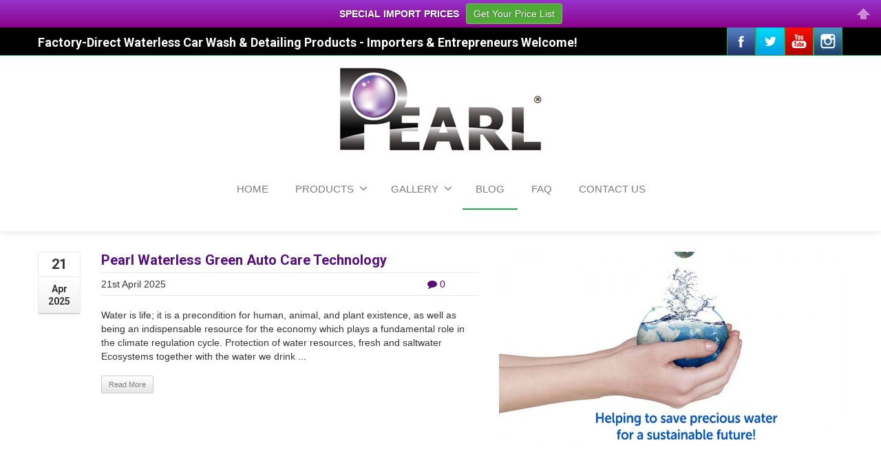

--- FILE ---
content_type: text/html; charset=UTF-8
request_url: https://pearlwaterlessinternational.com/category/pearl-global-limited/
body_size: 18685
content:
<!DOCTYPE html>
<!--[if lt IE 7]>      <html class="no-js html-loading wf-active ie old-browser lt-ie10 lt-ie9 lt-ie8 lt-ie7 responsive" itemscope="itemscope" itemtype="http://schema.org/WebPage" lang="en-GB"> <![endif]-->
<!--[if IE 7]>         <html class="no-js html-loading wf-active ie old-browser ie7 lt-ie10 lt-ie9 lt-ie8 responsive" itemscope="itemscope" itemtype="http://schema.org/WebPage" lang="en-GB"> <![endif]-->
<!--[if IE 8]>         <html class="no-js html-loading wf-active ie old-browser ie8 lt-ie10 lt-ie9 responsive" itemscope="itemscope" itemtype="http://schema.org/WebPage" lang="en-GB"> <![endif]-->
<!--[if IE 9]>         <html class="no-js html-loading wf-active ie modern-browser ie9 lt-ie10 responsive" itemscope="itemscope" itemtype="http://schema.org/WebPage" lang="en-GB"> <![endif]-->
<!--[if gt IE 9]><!--> <html class="no-js html-loading wf-active modern-browser responsive" itemscope="itemscope" itemtype="http://schema.org/WebPage" lang="en-GB"> <!--<![endif]-->

<head>
<meta http-equiv="content-type" content="text/html; charset=UTF-8" />
<meta name="viewport" content="width=device-width, initial-scale=1.0">
<title itemprop="name">Pearl Global Limited | Factory-Direct Pearl Manufacturer Waterless Car Wash &amp; Environmentally Friendly Detailing Products</title>

<!-- W3TC-include-js-head -->
<!--[if IE 8]> 
<meta http-equiv="X-UA-Compatible" content="IE=edge,chrome=1">
<![endif]-->

<!-- All in One SEO Pack 2.3.9.2 by Michael Torbert of Semper Fi Web Designob_start_detected [-1,-1] -->
<meta name="robots" content="noindex,follow" />
<link rel='next' href='https://pearlwaterlessinternational.com/category/pearl-global-limited/page/2/' />

<link rel="canonical" href="https://pearlwaterlessinternational.com/category/pearl-global-limited/" />
<!-- /all in one seo pack -->
<link rel='dns-prefetch' href='//fonts.googleapis.com' />
<link rel='dns-prefetch' href='//s.w.org' />
<link rel="alternate" type="application/rss+xml" title="Factory-Direct Pearl Manufacturer Waterless Car Wash &amp; Environmentally Friendly Detailing Products &raquo; Feed" href="https://pearlwaterlessinternational.com/feed/" />
<link rel="alternate" type="application/rss+xml" title="Factory-Direct Pearl Manufacturer Waterless Car Wash &amp; Environmentally Friendly Detailing Products &raquo; Comments Feed" href="https://pearlwaterlessinternational.com/comments/feed/" />
<link rel="alternate" type="application/rss+xml" title="Factory-Direct Pearl Manufacturer Waterless Car Wash &amp; Environmentally Friendly Detailing Products &raquo; Pearl Global Limited Category Feed" href="https://pearlwaterlessinternational.com/category/pearl-global-limited/feed/" />
		<script type="text/javascript">
			window._wpemojiSettings = {"baseUrl":"https:\/\/s.w.org\/images\/core\/emoji\/11.2.0\/72x72\/","ext":".png","svgUrl":"https:\/\/s.w.org\/images\/core\/emoji\/11.2.0\/svg\/","svgExt":".svg","source":{"concatemoji":"https:\/\/pearlwaterlessinternational.com\/wp-includes\/js\/wp-emoji-release.min.js?ver=827010cf87a39b324e2a82d3824aa346"}};
			!function(e,a,t){var n,r,o,i=a.createElement("canvas"),p=i.getContext&&i.getContext("2d");function s(e,t){var a=String.fromCharCode;p.clearRect(0,0,i.width,i.height),p.fillText(a.apply(this,e),0,0);e=i.toDataURL();return p.clearRect(0,0,i.width,i.height),p.fillText(a.apply(this,t),0,0),e===i.toDataURL()}function c(e){var t=a.createElement("script");t.src=e,t.defer=t.type="text/javascript",a.getElementsByTagName("head")[0].appendChild(t)}for(o=Array("flag","emoji"),t.supports={everything:!0,everythingExceptFlag:!0},r=0;r<o.length;r++)t.supports[o[r]]=function(e){if(!p||!p.fillText)return!1;switch(p.textBaseline="top",p.font="600 32px Arial",e){case"flag":return s([55356,56826,55356,56819],[55356,56826,8203,55356,56819])?!1:!s([55356,57332,56128,56423,56128,56418,56128,56421,56128,56430,56128,56423,56128,56447],[55356,57332,8203,56128,56423,8203,56128,56418,8203,56128,56421,8203,56128,56430,8203,56128,56423,8203,56128,56447]);case"emoji":return!s([55358,56760,9792,65039],[55358,56760,8203,9792,65039])}return!1}(o[r]),t.supports.everything=t.supports.everything&&t.supports[o[r]],"flag"!==o[r]&&(t.supports.everythingExceptFlag=t.supports.everythingExceptFlag&&t.supports[o[r]]);t.supports.everythingExceptFlag=t.supports.everythingExceptFlag&&!t.supports.flag,t.DOMReady=!1,t.readyCallback=function(){t.DOMReady=!0},t.supports.everything||(n=function(){t.readyCallback()},a.addEventListener?(a.addEventListener("DOMContentLoaded",n,!1),e.addEventListener("load",n,!1)):(e.attachEvent("onload",n),a.attachEvent("onreadystatechange",function(){"complete"===a.readyState&&t.readyCallback()})),(n=t.source||{}).concatemoji?c(n.concatemoji):n.wpemoji&&n.twemoji&&(c(n.twemoji),c(n.wpemoji)))}(window,document,window._wpemojiSettings);
		</script>
		<style type="text/css">
img.wp-smiley,
img.emoji {
	display: inline !important;
	border: none !important;
	box-shadow: none !important;
	height: 1em !important;
	width: 1em !important;
	margin: 0 .07em !important;
	vertical-align: -0.1em !important;
	background: none !important;
	padding: 0 !important;
}
</style>
	<link rel='stylesheet' id='gc-message-bar-generated-css'  href='https://pearlwaterlessinternational.com/wp-content/plugins/gc-message-bar/style-gc-message-bar.php?ver=827010cf87a39b324e2a82d3824aa346' type='text/css' media='screen' />
<link rel='stylesheet' id='google_webfonts-css'  href='https://fonts.googleapis.com/css?family=Droid+Sans%3A400%2C700%7CLato%3A100%2C300%2C400%2C700%2C900%2C100italic%2C300italic%2C400italic%2C700italic%2C900italic%7CPT+Sans%3A400%2C700%2C400italic%2C700italic%7CBitter%3A400%2C700%2C400italic%7CDroid+Serif%3A400%2C700%2C700italic%2C400italic%7COpen+Sans%3A300italic%2C400italic%2C600italic%2C700italic%2C800italic%2C400%2C800%2C700%2C600%2C300%7COswald%3A400%2C700%2C300%7COpen+Sans+Condensed%3A300%2C300italic%2C700%7CYanone+Kaffeesatz%3A400%2C700%2C300%2C200%7CRoboto%3A400%2C900italic%2C700italic%2C900%2C700%2C500italic%2C500%2C400italic%2C300italic%2C300%2C100italic%2C100&#038;subset=latin%2Clatin-ext%2Ccyrillic%2Ccyrillic-ext%2Cgreek-ext%2Cgreek%2Cvietnamese&#038;ver=827010cf87a39b324e2a82d3824aa346' type='text/css' media='all' />
<link rel='stylesheet' id='wp-block-library-css'  href='https://pearlwaterlessinternational.com/wp-includes/css/dist/block-library/style.min.css?ver=827010cf87a39b324e2a82d3824aa346' type='text/css' media='all' />
<link rel='stylesheet' id='contact-form-7-css'  href='https://pearlwaterlessinternational.com/wp-content/plugins/contact-form-7/includes/css/styles.css?ver=4.2.1' type='text/css' media='all' />
<link rel='stylesheet' id='rs-plugin-settings-css'  href='https://pearlwaterlessinternational.com/wp-content/plugins/revslider/rs-plugin/css/settings.css?ver=4.6.5' type='text/css' media='all' />
<style id='rs-plugin-settings-inline-css' type='text/css'>
.tp-caption.caption-primary{font-weight:300;font-size:30px;line-height:36px}.tp-caption.caption-white-background{padding:10px 20px;-moz-border-radius:3px;-webkit-border-radius:3px;border-radius:3px;font-weight:300;font-size:24px;line-height:30px;color:#0197ec;background-color:#fff;-webkit-box-shadow:0 1px 2px rgba(0,0,0,.25);-moz-box-shadow:0 1px 2px rgba(0,0,0,.25);box-shadow:0 1px 2px rgba(0,0,0,.25)}.tp-caption.caption-long-text{font-weight:300;font-size:20px;line-height:24px;color:#333;text-align:justify}.tp-caption.noshadow{}.tp-caption a{color:#ff7302;text-shadow:none;-webkit-transition:all 0.2s ease-out;-moz-transition:all 0.2s ease-out;-o-transition:all 0.2s ease-out;-ms-transition:all 0.2s ease-out}.tp-caption a:hover{color:#ffa902}
</style>
<link rel='stylesheet' id='magnific-popup-css'  href='https://pearlwaterlessinternational.com/wp-content/plugins/wp-magnific-popup/mpopup/magnific-popup.css?ver=827010cf87a39b324e2a82d3824aa346' type='text/css' media='all' />
<style id='magnific-popup-inline-css' type='text/css'>
.mfp-iframe-holder .mfp-content { max-width: 900px; }
</style>
<link rel='stylesheet' id='sccss_style-css'  href='https://pearlwaterlessinternational.com/?sccss=1&#038;ver=827010cf87a39b324e2a82d3824aa346' type='text/css' media='all' />
<link rel='stylesheet' id='theme-bootstrap-css'  href='https://pearlwaterlessinternational.com/wp-content/themes/envision/lib/css/bootstrap.css?ver=2.0.9.3' type='text/css' media='all' />
<link rel='stylesheet' id='theme-frontend-style-css'  href='https://pearlwaterlessinternational.com/wp-content/themes/envision/lib/css/style.css?ver=2.0.9.3' type='text/css' media='all' />
<link rel='stylesheet' id='theme-frontend-extensions-css'  href='https://pearlwaterlessinternational.com/wp-content/themes/envision/lib/css/extensions.css?ver=2.0.9.3' type='text/css' media='all' />
<link rel='stylesheet' id='theme-bootstrap-responsive-css'  href='https://pearlwaterlessinternational.com/wp-content/themes/envision/lib/css/bootstrap-responsive.css?ver=2.0.9.3' type='text/css' media='all' />
<link rel='stylesheet' id='theme-bootstrap-responsive-1170-css'  href='https://pearlwaterlessinternational.com/wp-content/themes/envision/lib/css/bootstrap-responsive-1170.css?ver=2.0.9.3' type='text/css' media='all' />
<link rel='stylesheet' id='theme-frontend-responsive-css'  href='https://pearlwaterlessinternational.com/wp-content/themes/envision/lib/css/responsive.css?ver=2.0.9.3' type='text/css' media='all' />
<link rel='stylesheet' id='theme-fontawesome-css'  href='https://pearlwaterlessinternational.com/wp-content/themes/envision/includes/modules/module.fontawesome/source/css/font-awesome.min.css?ver=2.0.9.3' type='text/css' media='all' />
<!--[if IE 7]>
<link rel='stylesheet' id='theme-fontawesome-ie7-css'  href='https://pearlwaterlessinternational.com/wp-content/themes/envision/includes/modules/module.fontawesome/source/css/font-awesome-ie7.min.css?ver=2.0.9.3' type='text/css' media='all' />
<![endif]-->
<link rel='stylesheet' id='theme-icomoon-css'  href='https://pearlwaterlessinternational.com/wp-content/themes/envision/includes/modules/module.icomoon/source/css/icomoon.css?ver=2.0.9.3' type='text/css' media='all' />
<link rel='stylesheet' id='theme-skin' href='https://pearlwaterlessinternational.com/wp-content/uploads/2016/10/Green-Skin_bb91eb00cb0822a5abe34c42bd17b166.css' type='text/css' media='all'/>
<script type='text/javascript'>
/* <![CDATA[ */
var CloudFwOp = {"themeurl":"https:\/\/pearlwaterlessinternational.com\/wp-content\/themes\/envision","ajaxUrl":"https:\/\/pearlwaterlessinternational.com\/wp-admin\/admin-ajax.php","device":"widescreen","RTL":false,"SSL":true,"protocol":"https","responsive":true,"lang":"en-GB","sticky_header":true,"header_overlapping":false,"navigation_event":"hover","sticky_header_offset":-30,"uniform_elements":true,"disable_prettyphoto_on_mobile":true,"gallery_overlay_opacity":"0.9"};
/* ]]> */
</script>
<script>if (document.location.protocol != "https:") {document.location = document.URL.replace(/^http:/i, "https:");}</script><script type='text/javascript' src='https://pearlwaterlessinternational.com/wp-includes/js/jquery/jquery.js?ver=1.12.4'></script>
<script type='text/javascript' src='https://pearlwaterlessinternational.com/wp-includes/js/jquery/jquery-migrate.min.js?ver=1.4.1'></script>
<script type='text/javascript'>
/* <![CDATA[ */
var userSettings = {"url":"\/","uid":"0","time":"1763800011","secure":"1"};
/* ]]> */
</script>
<script type='text/javascript' src='https://pearlwaterlessinternational.com/wp-includes/js/utils.min.js?ver=827010cf87a39b324e2a82d3824aa346'></script>
<script type='text/javascript' src='https://pearlwaterlessinternational.com/wp-content/plugins/revslider/rs-plugin/js/jquery.themepunch.tools.min.js?ver=4.6.5'></script>
<script type='text/javascript' src='https://pearlwaterlessinternational.com/wp-content/plugins/revslider/rs-plugin/js/jquery.themepunch.revolution.min.js?ver=4.6.5'></script>
<script type='text/javascript' src='https://pearlwaterlessinternational.com/wp-content/plugins/wp-magnific-popup/mpopup/jquery.magnific-popup.min.js?ver=827010cf87a39b324e2a82d3824aa346'></script>
<script type='text/javascript' src='https://pearlwaterlessinternational.com/wp-content/plugins/wp-magnific-popup/js/wpmp.js?ver=827010cf87a39b324e2a82d3824aa346'></script>
<link rel='https://api.w.org/' href='https://pearlwaterlessinternational.com/wp-json/' />
<link rel="EditURI" type="application/rsd+xml" title="RSD" href="https://pearlwaterlessinternational.com/xmlrpc.php?rsd" />
<link rel="wlwmanifest" type="application/wlwmanifest+xml" href="https://pearlwaterlessinternational.com/wp-includes/wlwmanifest.xml" /> 
		<script type="text/javascript">
			jQuery(document).ready(function() {
				// CUSTOM AJAX CONTENT LOADING FUNCTION
				var ajaxRevslider = function(obj) {
				
					// obj.type : Post Type
					// obj.id : ID of Content to Load
					// obj.aspectratio : The Aspect Ratio of the Container / Media
					// obj.selector : The Container Selector where the Content of Ajax will be injected. It is done via the Essential Grid on Return of Content
					
					var content = "";

					data = {};
					
					data.action = 'revslider_ajax_call_front';
					data.client_action = 'get_slider_html';
					data.token = '9ab24c4342';
					data.type = obj.type;
					data.id = obj.id;
					data.aspectratio = obj.aspectratio;
					
					// SYNC AJAX REQUEST
					jQuery.ajax({
						type:"post",
						url:"https://pearlwaterlessinternational.com/wp-admin/admin-ajax.php",
						dataType: 'json',
						data:data,
						async:false,
						success: function(ret, textStatus, XMLHttpRequest) {
							if(ret.success == true)
								content = ret.data;								
						},
						error: function(e) {
							console.log(e);
						}
					});
					
					 // FIRST RETURN THE CONTENT WHEN IT IS LOADED !!
					 return content;						 
				};
				
				// CUSTOM AJAX FUNCTION TO REMOVE THE SLIDER
				var ajaxRemoveRevslider = function(obj) {
					return jQuery(obj.selector+" .rev_slider").revkill();
				};

				// EXTEND THE AJAX CONTENT LOADING TYPES WITH TYPE AND FUNCTION
				var extendessential = setInterval(function() {
					if (jQuery.fn.tpessential != undefined) {
						clearInterval(extendessential);
						if(typeof(jQuery.fn.tpessential.defaults) !== 'undefined') {
							jQuery.fn.tpessential.defaults.ajaxTypes.push({type:"revslider",func:ajaxRevslider,killfunc:ajaxRemoveRevslider,openAnimationSpeed:0.3});   
							// type:  Name of the Post to load via Ajax into the Essential Grid Ajax Container
							// func: the Function Name which is Called once the Item with the Post Type has been clicked
							// killfunc: function to kill in case the Ajax Window going to be removed (before Remove function !
							// openAnimationSpeed: how quick the Ajax Content window should be animated (default is 0.3)
						}
					}
				},30);
			});
		</script>
		<script type="text/javascript">
(function(url){
	if(/(?:Chrome\/26\.0\.1410\.63 Safari\/537\.31|WordfenceTestMonBot)/.test(navigator.userAgent)){ return; }
	var addEvent = function(evt, handler) {
		if (window.addEventListener) {
			document.addEventListener(evt, handler, false);
		} else if (window.attachEvent) {
			document.attachEvent('on' + evt, handler);
		}
	};
	var removeEvent = function(evt, handler) {
		if (window.removeEventListener) {
			document.removeEventListener(evt, handler, false);
		} else if (window.detachEvent) {
			document.detachEvent('on' + evt, handler);
		}
	};
	var evts = 'contextmenu dblclick drag dragend dragenter dragleave dragover dragstart drop keydown keypress keyup mousedown mousemove mouseout mouseover mouseup mousewheel scroll'.split(' ');
	var logHuman = function() {
		if (window.wfLogHumanRan) { return; }
		window.wfLogHumanRan = true;
		var wfscr = document.createElement('script');
		wfscr.type = 'text/javascript';
		wfscr.async = true;
		wfscr.src = url + '&r=' + Math.random();
		(document.getElementsByTagName('head')[0]||document.getElementsByTagName('body')[0]).appendChild(wfscr);
		for (var i = 0; i < evts.length; i++) {
			removeEvent(evts[i], logHuman);
		}
	};
	for (var i = 0; i < evts.length; i++) {
		addEvent(evts[i], logHuman);
	}
})('//pearlwaterlessinternational.com/?wordfence_lh=1&hid=728E397AFBFCF682575C712AB179C613');
</script>        <script type="text/javascript">
            var wpmp_options = {
                image: {"class":"mpopup","vertical_fit":1,"zoom_enabled":0,"disable_on":400},
                gallery: {"class":"popup-gallery","disable_on":400},
                iframe: {"class":"mpopup_iframe","width":900,"disable_on":400},
                div: {"class":"mpopup_div","disable_on":400},
                image_loading_text: 'Loading image #%curr%...',
                image_error_text: '<a href="%url%">The image #%curr%</a> could not be loaded.'
            };
        </script>
    
<script type="text/javascript">
(function(){
	"use strict";

	if( document.cookie.indexOf('device_pixel_ratio') == -1
	    && 'devicePixelRatio' in window
	    && window.devicePixelRatio >= 1.5 ){

		var date = new Date();
		date.setTime( date.getTime() + 3600000 );

		document.cookie = 'device_pixel_ratio=' + window.devicePixelRatio + ';' +  ' expires=' + date.toUTCString() +'; path=/';
		
		//if cookies are not blocked, reload the page
		if(document.cookie.indexOf('device_pixel_ratio') != -1) {
		    window.location.reload();
		}
	}
})();
</script>
	<link rel="shortcut icon" href="https://pearlwaterlessinternational.com/wp-content/uploads/2018/10/favicon-16x16.png" />
<style type= "text/css">
</style><div id="fb-root"></div>
<script>(function(d, s, id) {
  var js, fjs = d.getElementsByTagName(s)[0];
  if (d.getElementById(id)) return;
  js = d.createElement(s); js.id = id;
  js.src = "//connect.facebook.net/en_US/sdk.js#xfbml=1&version=v2.3";
  fjs.parentNode.insertBefore(js, fjs);
}(document, 'script', 'facebook-jssdk'));</script>
<script type="text/javascript">
    
    document.documentElement.className = document.documentElement.className.replace('no-js','js');
    document.documentElement.className = document.documentElement.className.replace('html-loaded','html-loading');

    (function(){
        "use strict";

        setTimeout(function(){
            document.documentElement.className = document.documentElement.className.replace('html-loading','html-loaded');
        }, 6000);

    })();
    
    jQuery(document).ready(function(){ 
        jQuery('html').removeClass('html-loading').addClass('html-loaded');
    });

</script>

</head>

<body data-rsssl=1 class="archive category category-pearl-global-limited category-10 run layout--fullwidth">

<div id="side-panel-pusher">

<div id="main-container">

    <div id="page-wrap">

                
        <header id="page-header" class="clearfix">

                        
            
            <div id="header-container" class="header-style-1 header-layout-blocking logo-position-center navigation-position-center sticky-logo-position-left sticky-navigation-position-right no-stuck clearfix"  data-responsive="{&quot;css&quot;:{&quot;padding-bottom&quot;:{&quot;phone&quot;:20,&quot;tablet&quot;:30,&quot;widescreen&quot;:30}}}">
                <div id="header-container-background"></div>
                                        <div id="top-bar" class="clearfix">
                <div id="top-bar-background">
                    <div class="container relative">
                                                <div id="top-bar-text" class="top-bar-sides abs-left">
                            <H4>Factory-Direct Waterless Car Wash & Detailing Products - Importers & Entrepreneurs Welcome!</h4>                        </div>
                        
                        <div id="top-bar-widgets" class="top-bar-sides abs-right">

                            <ul id="topbar-social-icons" class="ui-socialbar unstyled ui--widget opt--on-hover style--top-bar  ss colorful-gradient effect--slide borderless"><li class="facebook ui--gradient ui--gradient-grey ui-socialbar-item ui--animation"><div class="ui-socialbar-image ui-socialbar-background "></div><a href="https://www.facebook.com/pages/Pearl-Waterless-International/208015042683535" class="ui-socialbar-image" target="_blank" title="Facebook" rel=""></a></li><li class="twitter ui--gradient ui--gradient-grey ui-socialbar-item ui--animation"><div class="ui-socialbar-image ui-socialbar-background "></div><a href="https://twitter.com/PearlWaterless" class="ui-socialbar-image" target="_blank" title="Twitter" rel=""></a></li><li class="youtube ui--gradient ui--gradient-grey ui-socialbar-item ui--animation"><div class="ui-socialbar-image ui-socialbar-background "></div><a href="https://www.youtube.com/user/PearlGlobalLtd" class="ui-socialbar-image" target="_blank" title="Youtube" rel=""></a></li><li class="instagram ui--gradient ui--gradient-grey ui-socialbar-item ui--animation"><div class="ui-socialbar-image ui-socialbar-background "></div><a href="https://www.instagram.com/pearlglobal_/" class="ui-socialbar-image" target="_blank" title="Instagram" rel=""></a></li></ul>
                        </div>
                    </div>
                </div>
            </div><!-- /#top-bar -->
                            <div class="container relative">        
                    <div id="logo">
                        <a href="https://pearlwaterlessinternational.com">
                            
                            <img  id="logo-desktop" class="visible-desktop " src="https://pearlwaterlessinternational.com/wp-content/uploads/2016/10/pearlwaterlesslogo.png" data-at2x="https://pearlwaterlessinternational.com/wp-content/uploads/2016/10/pearlwaterlesslogo.png" alt="Factory-Direct Pearl Manufacturer Waterless Car Wash &amp; Environmentally Friendly Detailing Products" style="margin-top: 9px;  margin-bottom: 7px;"/>
<img  id="logo-tablet" class="visible-tablet " src="https://pearlwaterlessinternational.com/wp-content/uploads/2016/10/pearlwaterlesslogo.png" data-at2x="https://pearlwaterlessinternational.com/wp-content/uploads/2016/10/pearlwaterlesslogo.png" alt="Factory-Direct Pearl Manufacturer Waterless Car Wash &amp; Environmentally Friendly Detailing Products" style="margin-top: 40px;  margin-bottom: 30px;"/>
<img  id="logo-phone" class="visible-phone " src="https://pearlwaterlessinternational.com/wp-content/uploads/2016/10/pearlwaterlesslogo.png" data-at2x="https://pearlwaterlessinternational.com/wp-content/uploads/2016/10/pearlwaterlesslogo.png" alt="Factory-Direct Pearl Manufacturer Waterless Car Wash &amp; Environmentally Friendly Detailing Products" style="margin-top: 20px;  margin-bottom: 20px;"/>                        </a>
                    </div><!-- /#logo -->

                    
                                                    <nav id="navigation" class="without-navigation-holder">
                               
			<div id="header-navigation-toggle" class="visible-phone ">
			<a href="javascript:;">Navigation <i class="fontawesome-align-justify ui--caret"></i></a>
		</div>
	
	<ul id="header-navigation" class="sf-menu clearfix unstyled-all"><li id="menu-item-2025" class="menu-item menu-item-type-custom menu-item-object-custom menu-item-home level-0 top-level-item to-right"><a href="https://pearlwaterlessinternational.com/">HOME</a></li>
<li id="menu-item-2033" class="menu-item menu-item-type-post_type menu-item-object-page menu-item-has-children level-0 top-level-item has-child megamenu ui-row to-right columns-3 layout-fullwidth"><a target="_blank" href="https://pearlwaterlessinternational.com/product-range/">PRODUCTS<i class="ui--caret fontawesome-angle-down px18"></i></a>
<ul class="sub-menu">
	<li id="menu-item-2007" class="menu-item menu-item-type-post_type menu-item-object-page level-1 sub-level-item to-right style--big-title link-enabled"><a target="_blank" href="https://pearlwaterlessinternational.com/advanced-ultra-nano/">Advanced Ultra Nano</a></li>
	<li id="menu-item-2010" class="menu-item menu-item-type-post_type menu-item-object-page level-1 sub-level-item to-right style--big-title link-enabled"><a target="_blank" href="https://pearlwaterlessinternational.com/universal-cleaner/">Universal Cleaner</a></li>
	<li id="menu-item-2009" class="menu-item menu-item-type-post_type menu-item-object-page level-1 sub-level-item to-right style--big-title link-enabled"><a target="_blank" href="https://pearlwaterlessinternational.com/professional/">Professional</a></li>
	<li id="menu-item-4420" class="menu-item menu-item-type-post_type menu-item-object-page level-1 sub-level-item to-right style--big-title link-enabled"><a href="https://pearlwaterlessinternational.com/nano-cerami-coat-quartz-9h/">Nano Cerami-Coat Quartz 9H</a></li>
	<li id="menu-item-4421" class="menu-item menu-item-type-post_type menu-item-object-page level-1 sub-level-item to-right style--big-title link-enabled"><a href="https://pearlwaterlessinternational.com/nano-cerami-glass-quartz-2020/">Nano Cerami-Glass Quartz 20/20</a></li>
	<li id="menu-item-4422" class="menu-item menu-item-type-post_type menu-item-object-page level-1 sub-level-item to-right style--big-title link-enabled"><a href="https://pearlwaterlessinternational.com/nano-cerami-rims-quartz-hd/">Nano Cerami-Rims Quartz HD</a></li>
	<li id="menu-item-4703" class="menu-item menu-item-type-post_type menu-item-object-page level-1 sub-level-item to-right style--big-title link-enabled"><a href="https://pearlwaterlessinternational.com/cerami-x-compound/">Cerami X Compound</a></li>
	<li id="menu-item-4702" class="menu-item menu-item-type-post_type menu-item-object-page level-1 sub-level-item to-right style--big-title link-enabled"><a href="https://pearlwaterlessinternational.com/cerami-hd-compound/">Cerami HD Compound</a></li>
	<li id="menu-item-2008" class="menu-item menu-item-type-post_type menu-item-object-page level-1 sub-level-item to-right style--big-title link-enabled"><a target="_blank" href="https://pearlwaterlessinternational.com/eco-tyre-shine/">Eco Tyre Shine</a></li>
	<li id="menu-item-2015" class="menu-item menu-item-type-post_type menu-item-object-page level-1 sub-level-item to-right style--big-title link-enabled"><a target="_blank" href="https://pearlwaterlessinternational.com/microfibre/">Pro Microfibre Cloth</a></li>
	<li id="menu-item-2030" class="menu-item menu-item-type-post_type menu-item-object-page level-1 sub-level-item to-right style--big-title link-enabled"><a target="_blank" href="https://pearlwaterlessinternational.com/pearl-leather-cleaner/">Leather Cleaner</a></li>
	<li id="menu-item-2019" class="menu-item menu-item-type-post_type menu-item-object-page level-1 sub-level-item to-right style--big-title link-enabled"><a target="_blank" href="https://pearlwaterlessinternational.com/pearl-leather-cream/">Leather Cream</a></li>
	<li id="menu-item-2017" class="menu-item menu-item-type-post_type menu-item-object-page level-1 sub-level-item to-right style--big-title link-enabled"><a target="_blank" href="https://pearlwaterlessinternational.com/pearl-leather-protector/">Leather Protector</a></li>
	<li id="menu-item-2029" class="menu-item menu-item-type-post_type menu-item-object-page level-1 sub-level-item to-right style--big-title link-enabled"><a target="_blank" href="https://pearlwaterlessinternational.com/pearl-scratch-remover/">Scratch Remover</a></li>
	<li id="menu-item-2020" class="menu-item menu-item-type-post_type menu-item-object-page level-1 sub-level-item to-right style--big-title link-enabled"><a target="_blank" href="https://pearlwaterlessinternational.com/pearl-express-nano-polish/">Express+ Nano Polish</a></li>
	<li id="menu-item-2031" class="menu-item menu-item-type-post_type menu-item-object-page level-1 sub-level-item to-right style--big-title link-enabled"><a target="_blank" href="https://pearlwaterlessinternational.com/pearl-glass-sparkle/">Glass Sparkle</a></li>
	<li id="menu-item-2023" class="menu-item menu-item-type-post_type menu-item-object-page level-1 sub-level-item to-right style--big-title link-enabled"><a target="_blank" href="https://pearlwaterlessinternational.com/pearl-oyster-paint-sealant/">Oyster Paint Sealant</a></li>
	<li id="menu-item-2754" class="menu-item menu-item-type-post_type menu-item-object-page level-1 sub-level-item to-right style--big-title link-enabled"><a target="_blank" href="https://pearlwaterlessinternational.com/tornado/">Tornado</a></li>
	<li id="menu-item-3854" class="menu-item menu-item-type-post_type menu-item-object-page level-1 sub-level-item to-right style--big-title link-enabled"><a target="_blank" href="https://pearlwaterlessinternational.com/nano-seal/">Nano Seal</a></li>
	<li id="menu-item-2021" class="menu-item menu-item-type-post_type menu-item-object-page level-1 sub-level-item to-right style--big-title link-enabled"><a target="_blank" href="https://pearlwaterlessinternational.com/pearl-oyster-fabric-protector/">Oyster Fabric Protector</a></li>
	<li id="menu-item-2018" class="menu-item menu-item-type-post_type menu-item-object-page level-1 sub-level-item to-right style--big-title link-enabled"><a target="_blank" href="https://pearlwaterlessinternational.com/pearl-clay-bar/">Clay Bar</a></li>
	<li id="menu-item-2016" class="menu-item menu-item-type-post_type menu-item-object-page level-1 sub-level-item to-right style--big-title link-enabled"><a target="_blank" href="https://pearlwaterlessinternational.com/pearl-auto-fresh/">Auto Fresh Concentrate – Air Freshener</a></li>
	<li id="menu-item-2022" class="menu-item menu-item-type-post_type menu-item-object-page level-1 sub-level-item to-right style--big-title link-enabled"><a target="_blank" href="https://pearlwaterlessinternational.com/pearl-odour-destroyer/">Odour Destroyer</a></li>
	<li id="menu-item-5017" class="menu-item menu-item-type-post_type menu-item-object-page level-1 sub-level-item to-right style--big-title link-enabled"><a href="https://pearlwaterlessinternational.com/hand-gel-sanitiser/">Hand Gel Sanitiser</a></li>
	<li id="menu-item-2044" class="menu-item menu-item-type-custom menu-item-object-custom level-1 sub-level-item to-right style--big-title link-enabled"><a href="https://pearlwaterlessinternational.com/pearl-uk-bulk-manufacturer-of-waterless-car-wash-ready-to-use-and-super-concentrate-products/">Bulk Concentrates</a></li>
	<li id="menu-item-2043" class="menu-item menu-item-type-custom menu-item-object-custom level-1 sub-level-item to-right style--big-title link-enabled"><a href="https://pearlwaterlessinternational.com/export/">Export Information</a></li>
	<li id="menu-item-2045" class="menu-item menu-item-type-custom menu-item-object-custom level-1 sub-level-item to-right style--big-title link-enabled"><a href="https://pearlwaterlessinternational.com/international-importers-wanted-to-expand-the-product-line-and-why-to-use-waterless-car-wash/">Private Label Options</a></li>
	<li id="menu-item-2046" class="menu-item menu-item-type-custom menu-item-object-custom level-1 sub-level-item to-right style--big-title link-enabled"><a href="https://pearlwaterlessinternational.com/pearl-manufacturing-processes-product-quality-standards/">ISO Accreditation Info</a></li>
	<li id="menu-item-2047" class="menu-item menu-item-type-custom menu-item-object-custom level-1 sub-level-item to-right style--big-title link-enabled"><a href="https://pearlwaterlessinternational.com/all-our-customers-are-our-top-priority/">Total Commitment Promise</a></li>
</ul>
</li>
<li id="menu-item-2035" class="menu-item menu-item-type-post_type menu-item-object-page menu-item-has-children level-0 top-level-item has-child fallout to-right"><a target="_blank" href="https://pearlwaterlessinternational.com/gallery/">GALLERY<i class="ui--caret fontawesome-angle-down px18"></i></a>
<ul class="sub-menu">
	<li id="menu-item-2024" class="menu-item menu-item-type-custom menu-item-object-custom level-1 sub-level-item to-right"><a href="https://www.youtube.com/user/PearlGlobalLtd?feature=mhum">VIDEOS</a></li>
	<li id="menu-item-2012" class="menu-item menu-item-type-post_type menu-item-object-page level-1 sub-level-item to-right"><a href="https://pearlwaterlessinternational.com/car/">CAR</a></li>
	<li id="menu-item-2014" class="menu-item menu-item-type-post_type menu-item-object-page level-1 sub-level-item to-right"><a href="https://pearlwaterlessinternational.com/motorcycle/">MOTORCYCLE</a></li>
	<li id="menu-item-2013" class="menu-item menu-item-type-post_type menu-item-object-page level-1 sub-level-item to-right"><a href="https://pearlwaterlessinternational.com/boat/">YACHT</a></li>
</ul>
</li>
<li id="menu-item-2091" class="menu-item menu-item-type-post_type menu-item-object-page current_page_parent level-0 top-level-item to-right"><a target="_blank" href="https://pearlwaterlessinternational.com/blog/">BLOG</a></li>
<li id="menu-item-2040" class="menu-item menu-item-type-custom menu-item-object-custom level-0 top-level-item to-right"><a target="_blank" href="https://pearlwaterlessinternational.com/faq/">FAQ</a></li>
<li id="menu-item-2028" class="menu-item menu-item-type-post_type menu-item-object-page level-0 top-level-item to-right"><a target="_blank" href="https://pearlwaterlessinternational.com/contact-us/">CONTACT US</a></li>
 </ul>                            </nav><!-- /nav#navigation -->
                                                
                    
                </div>
            </div><!-- /#header-container -->

        </header>
                <div id="page-content" class="no-sidebar-layout"><div class="container"><div id="the-content" >
	<div id="blog-1" class="ui--blog ui--blog-wrapper ui--pass" data-layout="standard" data-columns="1"><div class="post-3044 post type-post status-publish format-standard has-post-thumbnail hentry category-global-business-ventures category-pearl-bs-en-iso-9001-14001-accreditation category-pearl-eco-friendly-detailing-products category-pearl-global-limited category-pearl-innovation-in-waterless-technology category-pearl-proactively-helping-global-climate-change category-pearl-professional-waterless-wash-system ui--blog-item clearfix layout--medium"><div class="ui--blog-media"><a class="ui--blog-link" href="https://pearlwaterlessinternational.com/pearl-water-is-life/"><img  class="ui--blog-image" src="https://pearlwaterlessinternational.com/wp-content/uploads/2021/01/Pearl-Waterless-Solutions-Every-Drop-Counts-In-1024x1024-960x540.jpg" alt="Pearl-Waterless-Solutions-Every-Drop-Counts-In" itemprop="image"/></a></div><div class="ui--blog-side ui--blog-date ui--accent-gradient-hover-parent ui--box"><h3><span class="ui--blog-date-day ui--accent-gradient-hover">21</span></h3><h6 class="ui--blog-date-month ui--gradient ui--gradient-grey"><span>Apr</span><span>2025</span></h6></div><div class="ui--blog-content-wrapper"><div class="ui--blog-header"><h3 class="ui--blog-title entry-title clearfix"><a class="ui--blog-link" href="https://pearlwaterlessinternational.com/pearl-water-is-life/">Pearl Waterless Green Auto Care Technology</a></h3><div class="ui--blog-metas clearfix"><div class="ui--blog-metas-right pull-right"><span class="ui--meta-comment"><a href="https://pearlwaterlessinternational.com/pearl-water-is-life/#respond"><i class="fontawesome-comment px14"></i> 0</a></span> <span class="ui--blog-separator">&nbsp;</span> <span class="ui--meta-sharrre"><div class="ui--sharrre text-center clearfix ui--sharrre-counter-hidden ui--sharrre-mini-block"><div class="ui--sharrre-facebook" data-url="https://pearlwaterlessinternational.com/pearl-water-is-life/" data-href="https://pearlwaterlessinternational.com/pearl-water-is-life/" data-text="Pearl Waterless Green Auto Care Technology" data-featured-image="https://pearlwaterlessinternational.com/wp-content/uploads/2021/01/Pearl-Waterless-Solutions-Every-Drop-Counts-In.jpg" data-title="&lt;i class=&#039;fontawesome-facebook&#039;&gt;&lt;/i&gt; &lt;span class=&#039;ui--sharrre-link-title&#039;&gt;Like&lt;/span&gt;"></div><div class="ui--sharrre-twitter" data-url="https://pearlwaterlessinternational.com/pearl-water-is-life/" data-href="https://pearlwaterlessinternational.com/pearl-water-is-life/" data-text="Pearl Waterless Green Auto Care Technology" data-featured-image="https://pearlwaterlessinternational.com/wp-content/uploads/2021/01/Pearl-Waterless-Solutions-Every-Drop-Counts-In.jpg" data-title="&lt;i class=&#039;fontawesome-twitter&#039;&gt;&lt;/i&gt; &lt;span class=&#039;ui--sharrre-link-title&#039;&gt;Tweet&lt;/span&gt;"></div><div class="ui--sharrre-googleplus" data-url="https://pearlwaterlessinternational.com/pearl-water-is-life/" data-href="https://pearlwaterlessinternational.com/pearl-water-is-life/" data-text="Pearl Waterless Green Auto Care Technology" data-featured-image="https://pearlwaterlessinternational.com/wp-content/uploads/2021/01/Pearl-Waterless-Solutions-Every-Drop-Counts-In.jpg" data-title="&lt;i class=&#039;fontawesome-google-plus-sign&#039;&gt;&lt;/i&gt; &lt;span class=&#039;ui--sharrre-link-title&#039;&gt;+1&lt;/span&gt;"></div></div></span></div><div class="ui--blog-metas-left"><span class="datetime"><time class="entry-date date updated" datetime="2025-04-21T09:36:13+00:00" itemprop="datePublished" pubdate>21st April 2025</time></span></div></div></div><div class="ui--blog-content">Water is life; it is a precondition for human, animal, and plant existence, as well as being an indispensable resource for the economy which plays a fundamental role in the climate regulation cycle.

Protection of water resources, fresh and saltwater Ecosystems together with the water we drink ... <span class="more-link"><a class="btn btn-small btn-grey" href="https://pearlwaterlessinternational.com/pearl-water-is-life/" title="">Read More</a></span>
</div></div></div><div class="post-5973 post type-post status-publish format-standard has-post-thumbnail hentry category-pearl-bs-en-iso-9001-14001-accreditation category-pearl-eco-friendly-detailing-products category-pearl-global-limited category-pearl-innovation-in-waterless-technology category-pearl-innovative-eco-friendly-waterless-car-wash-products category-pearl-professional-waterless-wash-system category-uk-manufacturer-waterless-car-wash-products category-water-crisis ui--blog-item clearfix layout--medium"><div class="ui--blog-media"><a class="ui--blog-link" href="https://pearlwaterlessinternational.com/save-water-with-pearl-waterless-car-wash-products/"><img  class="ui--blog-image" src="https://pearlwaterlessinternational.com/wp-content/uploads/2020/01/Pearl-Professional-Green-Waterless-Car-Wash-Product-1024x1024-960x540.png" alt="Pearl-Professional-Green-Waterless-Car-Wash-Product" itemprop="image"/></a></div><div class="ui--blog-side ui--blog-date ui--accent-gradient-hover-parent ui--box"><h3><span class="ui--blog-date-day ui--accent-gradient-hover">15</span></h3><h6 class="ui--blog-date-month ui--gradient ui--gradient-grey"><span>Jan</span><span>2025</span></h6></div><div class="ui--blog-content-wrapper"><div class="ui--blog-header"><h3 class="ui--blog-title entry-title clearfix"><a class="ui--blog-link" href="https://pearlwaterlessinternational.com/save-water-with-pearl-waterless-car-wash-products/">Save Water With Pearl Waterless Car Wash Products</a></h3><div class="ui--blog-metas clearfix"><div class="ui--blog-metas-right pull-right"><span class="ui--meta-comment"><a href="https://pearlwaterlessinternational.com/save-water-with-pearl-waterless-car-wash-products/#respond"><i class="fontawesome-comment px14"></i> 0</a></span> <span class="ui--blog-separator">&nbsp;</span> <span class="ui--meta-sharrre"><div class="ui--sharrre text-center clearfix ui--sharrre-counter-hidden ui--sharrre-mini-block"><div class="ui--sharrre-facebook" data-url="https://pearlwaterlessinternational.com/save-water-with-pearl-waterless-car-wash-products/" data-href="https://pearlwaterlessinternational.com/save-water-with-pearl-waterless-car-wash-products/" data-text="Save Water With Pearl Waterless Car Wash Products" data-featured-image="https://pearlwaterlessinternational.com/wp-content/uploads/2020/01/Pearl-Professional-Green-Waterless-Car-Wash-Product.png" data-title="&lt;i class=&#039;fontawesome-facebook&#039;&gt;&lt;/i&gt; &lt;span class=&#039;ui--sharrre-link-title&#039;&gt;Like&lt;/span&gt;"></div><div class="ui--sharrre-twitter" data-url="https://pearlwaterlessinternational.com/save-water-with-pearl-waterless-car-wash-products/" data-href="https://pearlwaterlessinternational.com/save-water-with-pearl-waterless-car-wash-products/" data-text="Save Water With Pearl Waterless Car Wash Products" data-featured-image="https://pearlwaterlessinternational.com/wp-content/uploads/2020/01/Pearl-Professional-Green-Waterless-Car-Wash-Product.png" data-title="&lt;i class=&#039;fontawesome-twitter&#039;&gt;&lt;/i&gt; &lt;span class=&#039;ui--sharrre-link-title&#039;&gt;Tweet&lt;/span&gt;"></div><div class="ui--sharrre-googleplus" data-url="https://pearlwaterlessinternational.com/save-water-with-pearl-waterless-car-wash-products/" data-href="https://pearlwaterlessinternational.com/save-water-with-pearl-waterless-car-wash-products/" data-text="Save Water With Pearl Waterless Car Wash Products" data-featured-image="https://pearlwaterlessinternational.com/wp-content/uploads/2020/01/Pearl-Professional-Green-Waterless-Car-Wash-Product.png" data-title="&lt;i class=&#039;fontawesome-google-plus-sign&#039;&gt;&lt;/i&gt; &lt;span class=&#039;ui--sharrre-link-title&#039;&gt;+1&lt;/span&gt;"></div></div></span></div><div class="ui--blog-metas-left"><span class="datetime"><time class="entry-date date updated" datetime="2025-01-15T13:24:52+00:00" itemprop="datePublished" pubdate>15th January 2025</time></span></div></div></div><div class="ui--blog-content">Water scarcity is one of the most critical issues across all continents around the globe today, resulting in around 1.1 billion people worldwide lacking access to fresh water, ... <span class="more-link"><a class="btn btn-small btn-grey" href="https://pearlwaterlessinternational.com/save-water-with-pearl-waterless-car-wash-products/" title="">Read More</a></span>
</div></div></div><div class="post-5855 post type-post status-publish format-standard has-post-thumbnail hentry category-pearl-bs-en-iso-9001-14001-accreditation category-pearl-global-limited category-pearl-proactively-helping-global-climate-change category-pearl-professional-waterless-wash-system category-uk-manufacturer-waterless-car-wash-products ui--blog-item clearfix layout--medium"><div class="ui--blog-media"><a class="ui--blog-link" href="https://pearlwaterlessinternational.com/pearl-innovation-in-chemical-technology/"><img  class="ui--blog-image" src="https://pearlwaterlessinternational.com/wp-content/uploads/2021/12/Pearl-Global-Ltd-Waterless-International-Car-Wash-Manufacturer-1024x1024-960x540.png" alt="Pearl-Global-Ltd-Waterless-International-Car-Wash-Manufacturer" itemprop="image"/></a></div><div class="ui--blog-side ui--blog-date ui--accent-gradient-hover-parent ui--box"><h3><span class="ui--blog-date-day ui--accent-gradient-hover">12</span></h3><h6 class="ui--blog-date-month ui--gradient ui--gradient-grey"><span>Jan</span><span>2025</span></h6></div><div class="ui--blog-content-wrapper"><div class="ui--blog-header"><h3 class="ui--blog-title entry-title clearfix"><a class="ui--blog-link" href="https://pearlwaterlessinternational.com/pearl-innovation-in-chemical-technology/">Pearl Innovation in Green Chemical Technology</a></h3><div class="ui--blog-metas clearfix"><div class="ui--blog-metas-right pull-right"><span class="ui--meta-comment"><a href="https://pearlwaterlessinternational.com/pearl-innovation-in-chemical-technology/#respond"><i class="fontawesome-comment px14"></i> 0</a></span> <span class="ui--blog-separator">&nbsp;</span> <span class="ui--meta-sharrre"><div class="ui--sharrre text-center clearfix ui--sharrre-counter-hidden ui--sharrre-mini-block"><div class="ui--sharrre-facebook" data-url="https://pearlwaterlessinternational.com/pearl-innovation-in-chemical-technology/" data-href="https://pearlwaterlessinternational.com/pearl-innovation-in-chemical-technology/" data-text="Pearl Innovation in Green Chemical Technology" data-featured-image="https://pearlwaterlessinternational.com/wp-content/uploads/2021/12/Pearl-Global-Ltd-Waterless-International-Car-Wash-Manufacturer.png" data-title="&lt;i class=&#039;fontawesome-facebook&#039;&gt;&lt;/i&gt; &lt;span class=&#039;ui--sharrre-link-title&#039;&gt;Like&lt;/span&gt;"></div><div class="ui--sharrre-twitter" data-url="https://pearlwaterlessinternational.com/pearl-innovation-in-chemical-technology/" data-href="https://pearlwaterlessinternational.com/pearl-innovation-in-chemical-technology/" data-text="Pearl Innovation in Green Chemical Technology" data-featured-image="https://pearlwaterlessinternational.com/wp-content/uploads/2021/12/Pearl-Global-Ltd-Waterless-International-Car-Wash-Manufacturer.png" data-title="&lt;i class=&#039;fontawesome-twitter&#039;&gt;&lt;/i&gt; &lt;span class=&#039;ui--sharrre-link-title&#039;&gt;Tweet&lt;/span&gt;"></div><div class="ui--sharrre-googleplus" data-url="https://pearlwaterlessinternational.com/pearl-innovation-in-chemical-technology/" data-href="https://pearlwaterlessinternational.com/pearl-innovation-in-chemical-technology/" data-text="Pearl Innovation in Green Chemical Technology" data-featured-image="https://pearlwaterlessinternational.com/wp-content/uploads/2021/12/Pearl-Global-Ltd-Waterless-International-Car-Wash-Manufacturer.png" data-title="&lt;i class=&#039;fontawesome-google-plus-sign&#039;&gt;&lt;/i&gt; &lt;span class=&#039;ui--sharrre-link-title&#039;&gt;+1&lt;/span&gt;"></div></div></span></div><div class="ui--blog-metas-left"><span class="datetime"><time class="entry-date date updated" datetime="2025-01-12T13:00:03+00:00" itemprop="datePublished" pubdate>12th January 2025</time></span></div></div></div><div class="ui--blog-content">
The escalating complexity of environmental legislation, regarding the use of chemicals in professional auto cleaning operations, is driving a major global shift in end-users ... <span class="more-link"><a class="btn btn-small btn-grey" href="https://pearlwaterlessinternational.com/pearl-innovation-in-chemical-technology/" title="">Read More</a></span>
</div></div></div><div class="post-5997 post type-post status-publish format-standard has-post-thumbnail hentry category-global-business-ventures category-pearl-bs-en-iso-9001-14001-accreditation category-pearl-global-limited category-pearl-global-registered-trademarks category-pearl-innovation-in-waterless-technology category-pearl-professional-waterless-wash-system category-uk-manufacturer-waterless-car-wash-products ui--blog-item clearfix layout--medium"><div class="ui--blog-media"><a class="ui--blog-link" href="https://pearlwaterlessinternational.com/happy-new-year-from-pearl-global-ltd-4/"><img  class="ui--blog-image" src="https://pearlwaterlessinternational.com/wp-content/uploads/2025/01/Pearl-Global-Happy-New-Year-FB-Instagram-2025-960x540.jpg" alt="Pearl-Global-Happy-New-Year-FB-Instagram-2025" itemprop="image"/></a></div><div class="ui--blog-side ui--blog-date ui--accent-gradient-hover-parent ui--box"><h3><span class="ui--blog-date-day ui--accent-gradient-hover">01</span></h3><h6 class="ui--blog-date-month ui--gradient ui--gradient-grey"><span>Jan</span><span>2025</span></h6></div><div class="ui--blog-content-wrapper"><div class="ui--blog-header"><h3 class="ui--blog-title entry-title clearfix"><a class="ui--blog-link" href="https://pearlwaterlessinternational.com/happy-new-year-from-pearl-global-ltd-4/">Happy New Year from Pearl Global Ltd</a></h3><div class="ui--blog-metas clearfix"><div class="ui--blog-metas-right pull-right"><span class="ui--meta-comment"><a href="https://pearlwaterlessinternational.com/happy-new-year-from-pearl-global-ltd-4/#respond"><i class="fontawesome-comment px14"></i> 0</a></span> <span class="ui--blog-separator">&nbsp;</span> <span class="ui--meta-sharrre"><div class="ui--sharrre text-center clearfix ui--sharrre-counter-hidden ui--sharrre-mini-block"><div class="ui--sharrre-facebook" data-url="https://pearlwaterlessinternational.com/happy-new-year-from-pearl-global-ltd-4/" data-href="https://pearlwaterlessinternational.com/happy-new-year-from-pearl-global-ltd-4/" data-text="Happy New Year from Pearl Global Ltd" data-featured-image="https://pearlwaterlessinternational.com/wp-content/uploads/2025/01/Pearl-Global-Happy-New-Year-FB-Instagram-2025.jpg" data-title="&lt;i class=&#039;fontawesome-facebook&#039;&gt;&lt;/i&gt; &lt;span class=&#039;ui--sharrre-link-title&#039;&gt;Like&lt;/span&gt;"></div><div class="ui--sharrre-twitter" data-url="https://pearlwaterlessinternational.com/happy-new-year-from-pearl-global-ltd-4/" data-href="https://pearlwaterlessinternational.com/happy-new-year-from-pearl-global-ltd-4/" data-text="Happy New Year from Pearl Global Ltd" data-featured-image="https://pearlwaterlessinternational.com/wp-content/uploads/2025/01/Pearl-Global-Happy-New-Year-FB-Instagram-2025.jpg" data-title="&lt;i class=&#039;fontawesome-twitter&#039;&gt;&lt;/i&gt; &lt;span class=&#039;ui--sharrre-link-title&#039;&gt;Tweet&lt;/span&gt;"></div><div class="ui--sharrre-googleplus" data-url="https://pearlwaterlessinternational.com/happy-new-year-from-pearl-global-ltd-4/" data-href="https://pearlwaterlessinternational.com/happy-new-year-from-pearl-global-ltd-4/" data-text="Happy New Year from Pearl Global Ltd" data-featured-image="https://pearlwaterlessinternational.com/wp-content/uploads/2025/01/Pearl-Global-Happy-New-Year-FB-Instagram-2025.jpg" data-title="&lt;i class=&#039;fontawesome-google-plus-sign&#039;&gt;&lt;/i&gt; &lt;span class=&#039;ui--sharrre-link-title&#039;&gt;+1&lt;/span&gt;"></div></div></span></div><div class="ui--blog-metas-left"><span class="datetime"><time class="entry-date date updated" datetime="2025-01-01T10:43:36+00:00" itemprop="datePublished" pubdate>1st January 2025</time></span></div></div></div><div class="ui--blog-content">The Pearl Global Team would like to wish all our customers, colleagues, families, friends, and everyone around the world a very Happy, Healthy &amp; Prosperous New Year 2025!

Product Support: Pearl manufacture and supply an extensive range of advanced technology waterless cleaning and detailing solutions together with a ... <span class="more-link"><a class="btn btn-small btn-grey" href="https://pearlwaterlessinternational.com/happy-new-year-from-pearl-global-ltd-4/" title="">Read More</a></span>
</div></div></div><div class="post-4177 post type-post status-publish format-standard has-post-thumbnail hentry category-pearl-bs-en-iso-9001-14001-accreditation category-pearl-global-limited category-pearl-global-registered-trademarks category-pearl-innovation-in-waterless-technology category-pearl-innovative-eco-friendly-waterless-car-wash-products category-pearl-proactively-helping-global-climate-change ui--blog-item clearfix layout--medium"><div class="ui--blog-media"><a class="ui--blog-link" href="https://pearlwaterlessinternational.com/pearl-waterless-uniting-people-through-shine/"><img  class="ui--blog-image" src="https://pearlwaterlessinternational.com/wp-content/uploads/2017/09/Pearl-Central-Java-Supporting-Ayla-Community-Event-1-1024x689-960x540.jpg" alt="Pearl Central Java, Supporting Ayla Community Event-1" itemprop="image"/></a></div><div class="ui--blog-side ui--blog-date ui--accent-gradient-hover-parent ui--box"><h3><span class="ui--blog-date-day ui--accent-gradient-hover">07</span></h3><h6 class="ui--blog-date-month ui--gradient ui--gradient-grey"><span>May</span><span>2024</span></h6></div><div class="ui--blog-content-wrapper"><div class="ui--blog-header"><h3 class="ui--blog-title entry-title clearfix"><a class="ui--blog-link" href="https://pearlwaterlessinternational.com/pearl-waterless-uniting-people-through-shine/">Pearl Waterless Products Uniting People Through Shine</a></h3><div class="ui--blog-metas clearfix"><div class="ui--blog-metas-right pull-right"><span class="ui--meta-comment"><a href="https://pearlwaterlessinternational.com/pearl-waterless-uniting-people-through-shine/#respond"><i class="fontawesome-comment px14"></i> 0</a></span> <span class="ui--blog-separator">&nbsp;</span> <span class="ui--meta-sharrre"><div class="ui--sharrre text-center clearfix ui--sharrre-counter-hidden ui--sharrre-mini-block"><div class="ui--sharrre-facebook" data-url="https://pearlwaterlessinternational.com/pearl-waterless-uniting-people-through-shine/" data-href="https://pearlwaterlessinternational.com/pearl-waterless-uniting-people-through-shine/" data-text="Pearl Waterless Products Uniting People Through Shine" data-featured-image="https://pearlwaterlessinternational.com/wp-content/uploads/2017/09/Pearl-Central-Java-Supporting-Ayla-Community-Event-1.jpg" data-title="&lt;i class=&#039;fontawesome-facebook&#039;&gt;&lt;/i&gt; &lt;span class=&#039;ui--sharrre-link-title&#039;&gt;Like&lt;/span&gt;"></div><div class="ui--sharrre-twitter" data-url="https://pearlwaterlessinternational.com/pearl-waterless-uniting-people-through-shine/" data-href="https://pearlwaterlessinternational.com/pearl-waterless-uniting-people-through-shine/" data-text="Pearl Waterless Products Uniting People Through Shine" data-featured-image="https://pearlwaterlessinternational.com/wp-content/uploads/2017/09/Pearl-Central-Java-Supporting-Ayla-Community-Event-1.jpg" data-title="&lt;i class=&#039;fontawesome-twitter&#039;&gt;&lt;/i&gt; &lt;span class=&#039;ui--sharrre-link-title&#039;&gt;Tweet&lt;/span&gt;"></div><div class="ui--sharrre-googleplus" data-url="https://pearlwaterlessinternational.com/pearl-waterless-uniting-people-through-shine/" data-href="https://pearlwaterlessinternational.com/pearl-waterless-uniting-people-through-shine/" data-text="Pearl Waterless Products Uniting People Through Shine" data-featured-image="https://pearlwaterlessinternational.com/wp-content/uploads/2017/09/Pearl-Central-Java-Supporting-Ayla-Community-Event-1.jpg" data-title="&lt;i class=&#039;fontawesome-google-plus-sign&#039;&gt;&lt;/i&gt; &lt;span class=&#039;ui--sharrre-link-title&#039;&gt;+1&lt;/span&gt;"></div></div></span></div><div class="ui--blog-metas-left"><span class="datetime"><time class="entry-date date updated" datetime="2024-05-07T01:00:50+00:00" itemprop="datePublished" pubdate>7th May 2024</time></span></div></div></div><div class="ui--blog-content">

Pearl Waterless cleaning, detailing and protection products do so much more than wash, polish, shine and protect cars, motorcycles, caravans, yachts and aeroplanes delivering an ... <span class="more-link"><a class="btn btn-small btn-grey" href="https://pearlwaterlessinternational.com/pearl-waterless-uniting-people-through-shine/" title="">Read More</a></span>
</div></div></div><div class="post-3080 post type-post status-publish format-standard has-post-thumbnail hentry category-pearl-bs-en-iso-9001-14001-accreditation category-pearl-global-limited category-pearl-innovation-in-waterless-technology ui--blog-item clearfix layout--medium"><div class="ui--blog-media"><a class="ui--blog-link" href="https://pearlwaterlessinternational.com/pearl-advanced-waterless-nano-technology-polish/"><img  class="ui--blog-image" src="https://pearlwaterlessinternational.com/wp-content/uploads/2013/12/Pearl-Waterless-Car-Wash-Advanced-Ultra-Nano-1024x685-960x540.jpg" alt="Pearl-Waterless-Car-Wash-Advanced-Ultra-Nano" itemprop="image"/></a></div><div class="ui--blog-side ui--blog-date ui--accent-gradient-hover-parent ui--box"><h3><span class="ui--blog-date-day ui--accent-gradient-hover">06</span></h3><h6 class="ui--blog-date-month ui--gradient ui--gradient-grey"><span>Apr</span><span>2024</span></h6></div><div class="ui--blog-content-wrapper"><div class="ui--blog-header"><h3 class="ui--blog-title entry-title clearfix"><a class="ui--blog-link" href="https://pearlwaterlessinternational.com/pearl-advanced-waterless-nano-technology-polish/">Pearl Waterless Advanced Ultra Nano Wax Technology</a></h3><div class="ui--blog-metas clearfix"><div class="ui--blog-metas-right pull-right"><span class="ui--meta-comment"><a href="https://pearlwaterlessinternational.com/pearl-advanced-waterless-nano-technology-polish/#respond"><i class="fontawesome-comment px14"></i> 0</a></span> <span class="ui--blog-separator">&nbsp;</span> <span class="ui--meta-sharrre"><div class="ui--sharrre text-center clearfix ui--sharrre-counter-hidden ui--sharrre-mini-block"><div class="ui--sharrre-facebook" data-url="https://pearlwaterlessinternational.com/pearl-advanced-waterless-nano-technology-polish/" data-href="https://pearlwaterlessinternational.com/pearl-advanced-waterless-nano-technology-polish/" data-text="Pearl Waterless Advanced Ultra Nano Wax Technology" data-featured-image="https://pearlwaterlessinternational.com/wp-content/uploads/2013/12/Pearl-Waterless-Car-Wash-Advanced-Ultra-Nano.jpg" data-title="&lt;i class=&#039;fontawesome-facebook&#039;&gt;&lt;/i&gt; &lt;span class=&#039;ui--sharrre-link-title&#039;&gt;Like&lt;/span&gt;"></div><div class="ui--sharrre-twitter" data-url="https://pearlwaterlessinternational.com/pearl-advanced-waterless-nano-technology-polish/" data-href="https://pearlwaterlessinternational.com/pearl-advanced-waterless-nano-technology-polish/" data-text="Pearl Waterless Advanced Ultra Nano Wax Technology" data-featured-image="https://pearlwaterlessinternational.com/wp-content/uploads/2013/12/Pearl-Waterless-Car-Wash-Advanced-Ultra-Nano.jpg" data-title="&lt;i class=&#039;fontawesome-twitter&#039;&gt;&lt;/i&gt; &lt;span class=&#039;ui--sharrre-link-title&#039;&gt;Tweet&lt;/span&gt;"></div><div class="ui--sharrre-googleplus" data-url="https://pearlwaterlessinternational.com/pearl-advanced-waterless-nano-technology-polish/" data-href="https://pearlwaterlessinternational.com/pearl-advanced-waterless-nano-technology-polish/" data-text="Pearl Waterless Advanced Ultra Nano Wax Technology" data-featured-image="https://pearlwaterlessinternational.com/wp-content/uploads/2013/12/Pearl-Waterless-Car-Wash-Advanced-Ultra-Nano.jpg" data-title="&lt;i class=&#039;fontawesome-google-plus-sign&#039;&gt;&lt;/i&gt; &lt;span class=&#039;ui--sharrre-link-title&#039;&gt;+1&lt;/span&gt;"></div></div></span></div><div class="ui--blog-metas-left"><span class="datetime"><time class="entry-date date updated" datetime="2024-04-06T14:19:15+00:00" itemprop="datePublished" pubdate>6th April 2024</time></span></div></div></div><div class="ui--blog-content">Pearl Advanced Ultra Nano superhydrophobic 2-Wax formula incorporates the latest in 'Smarter, Greener and Safer' waterless technology, delivering the ultimate all-in-one cleaning, polishing and waxing solution for the auto and marine care industries together with saving time, money and effort whilst preserving precious water reserves, energy resources, eradicating ... <span class="more-link"><a class="btn btn-small btn-grey" href="https://pearlwaterlessinternational.com/pearl-advanced-waterless-nano-technology-polish/" title="">Read More</a></span>
</div></div></div><div class="post-5888 post type-post status-publish format-standard has-post-thumbnail hentry category-pearl-global-limited category-pearl-global-registered-trademarks category-pearl-innovative-eco-friendly-waterless-car-wash-products category-pearl-proactively-helping-global-climate-change category-private-label category-uk-manufacturer-waterless-car-wash-products ui--blog-item clearfix layout--medium"><div class="ui--blog-media"><a class="ui--blog-link" href="https://pearlwaterlessinternational.com/happy-new-year-from-pearl-global-ltd-3/"><img  class="ui--blog-image" src="https://pearlwaterlessinternational.com/wp-content/uploads/2023/12/2024-Pearl-Global-Profile-960x540.jpg" alt="2024-Pearl-Global-Profile" itemprop="image"/></a></div><div class="ui--blog-side ui--blog-date ui--accent-gradient-hover-parent ui--box"><h3><span class="ui--blog-date-day ui--accent-gradient-hover">31</span></h3><h6 class="ui--blog-date-month ui--gradient ui--gradient-grey"><span>Dec</span><span>2023</span></h6></div><div class="ui--blog-content-wrapper"><div class="ui--blog-header"><h3 class="ui--blog-title entry-title clearfix"><a class="ui--blog-link" href="https://pearlwaterlessinternational.com/happy-new-year-from-pearl-global-ltd-3/">Happy New Year from Pearl Global Ltd</a></h3><div class="ui--blog-metas clearfix"><div class="ui--blog-metas-right pull-right"><span class="ui--meta-comment"><a href="https://pearlwaterlessinternational.com/happy-new-year-from-pearl-global-ltd-3/#respond"><i class="fontawesome-comment px14"></i> 0</a></span> <span class="ui--blog-separator">&nbsp;</span> <span class="ui--meta-sharrre"><div class="ui--sharrre text-center clearfix ui--sharrre-counter-hidden ui--sharrre-mini-block"><div class="ui--sharrre-facebook" data-url="https://pearlwaterlessinternational.com/happy-new-year-from-pearl-global-ltd-3/" data-href="https://pearlwaterlessinternational.com/happy-new-year-from-pearl-global-ltd-3/" data-text="Happy New Year from Pearl Global Ltd" data-featured-image="https://pearlwaterlessinternational.com/wp-content/uploads/2023/12/2024-Pearl-Global-Profile.jpg" data-title="&lt;i class=&#039;fontawesome-facebook&#039;&gt;&lt;/i&gt; &lt;span class=&#039;ui--sharrre-link-title&#039;&gt;Like&lt;/span&gt;"></div><div class="ui--sharrre-twitter" data-url="https://pearlwaterlessinternational.com/happy-new-year-from-pearl-global-ltd-3/" data-href="https://pearlwaterlessinternational.com/happy-new-year-from-pearl-global-ltd-3/" data-text="Happy New Year from Pearl Global Ltd" data-featured-image="https://pearlwaterlessinternational.com/wp-content/uploads/2023/12/2024-Pearl-Global-Profile.jpg" data-title="&lt;i class=&#039;fontawesome-twitter&#039;&gt;&lt;/i&gt; &lt;span class=&#039;ui--sharrre-link-title&#039;&gt;Tweet&lt;/span&gt;"></div><div class="ui--sharrre-googleplus" data-url="https://pearlwaterlessinternational.com/happy-new-year-from-pearl-global-ltd-3/" data-href="https://pearlwaterlessinternational.com/happy-new-year-from-pearl-global-ltd-3/" data-text="Happy New Year from Pearl Global Ltd" data-featured-image="https://pearlwaterlessinternational.com/wp-content/uploads/2023/12/2024-Pearl-Global-Profile.jpg" data-title="&lt;i class=&#039;fontawesome-google-plus-sign&#039;&gt;&lt;/i&gt; &lt;span class=&#039;ui--sharrre-link-title&#039;&gt;+1&lt;/span&gt;"></div></div></span></div><div class="ui--blog-metas-left"><span class="datetime"><time class="entry-date date updated" datetime="2023-12-31T16:34:10+00:00" itemprop="datePublished" pubdate>31st December 2023</time></span></div></div></div><div class="ui--blog-content">
The Pearl Global Team wishes all our customers, colleagues, friends and families, and everyone around the world a very Happy, Healthy &amp; Prosperous New Year 2024!



Product Support:&nbsp;Pearl manufacture and supply an extensive range of advanced technology waterless cleaning and detailing ... <span class="more-link"><a class="btn btn-small btn-grey" href="https://pearlwaterlessinternational.com/happy-new-year-from-pearl-global-ltd-3/" title="">Read More</a></span>
</div></div></div><div class="post-2946 post type-post status-publish format-standard has-post-thumbnail hentry category-pearl-bs-en-iso-9001-14001-accreditation category-pearl-eco-friendly-detailing-products category-pearl-global-limited category-pearl-global-registered-trademarks category-pearl-innovation-in-waterless-technology category-pearl-innovative-eco-friendly-waterless-car-wash-products category-pearl-professional-waterless-wash-system category-uk-manufacturer-waterless-car-wash-products ui--blog-item clearfix layout--medium"><div class="ui--blog-media"><a class="ui--blog-link" href="https://pearlwaterlessinternational.com/pearl-ready-and-waiting-to-support-your-business/"><img  class="ui--blog-image" src="https://pearlwaterlessinternational.com/wp-content/uploads/2016/07/Pearl-Waterless-Car-Wash-Products-Bulk-Export-1024x512-960x540.jpg" alt="Pearl-Waterless-Car-Wash-Products-Bulk-Export" itemprop="image"/></a></div><div class="ui--blog-side ui--blog-date ui--accent-gradient-hover-parent ui--box"><h3><span class="ui--blog-date-day ui--accent-gradient-hover">16</span></h3><h6 class="ui--blog-date-month ui--gradient ui--gradient-grey"><span>Jun</span><span>2023</span></h6></div><div class="ui--blog-content-wrapper"><div class="ui--blog-header"><h3 class="ui--blog-title entry-title clearfix"><a class="ui--blog-link" href="https://pearlwaterlessinternational.com/pearl-ready-and-waiting-to-support-your-business/">Pearl Are Ready To Help Support Your Business</a></h3><div class="ui--blog-metas clearfix"><div class="ui--blog-metas-right pull-right"><span class="ui--meta-comment"><a href="https://pearlwaterlessinternational.com/pearl-ready-and-waiting-to-support-your-business/#respond"><i class="fontawesome-comment px14"></i> 0</a></span> <span class="ui--blog-separator">&nbsp;</span> <span class="ui--meta-sharrre"><div class="ui--sharrre text-center clearfix ui--sharrre-counter-hidden ui--sharrre-mini-block"><div class="ui--sharrre-facebook" data-url="https://pearlwaterlessinternational.com/pearl-ready-and-waiting-to-support-your-business/" data-href="https://pearlwaterlessinternational.com/pearl-ready-and-waiting-to-support-your-business/" data-text="Pearl Are Ready To Help Support Your Business" data-featured-image="https://pearlwaterlessinternational.com/wp-content/uploads/2016/07/Pearl-Waterless-Car-Wash-Products-Bulk-Export.jpg" data-title="&lt;i class=&#039;fontawesome-facebook&#039;&gt;&lt;/i&gt; &lt;span class=&#039;ui--sharrre-link-title&#039;&gt;Like&lt;/span&gt;"></div><div class="ui--sharrre-twitter" data-url="https://pearlwaterlessinternational.com/pearl-ready-and-waiting-to-support-your-business/" data-href="https://pearlwaterlessinternational.com/pearl-ready-and-waiting-to-support-your-business/" data-text="Pearl Are Ready To Help Support Your Business" data-featured-image="https://pearlwaterlessinternational.com/wp-content/uploads/2016/07/Pearl-Waterless-Car-Wash-Products-Bulk-Export.jpg" data-title="&lt;i class=&#039;fontawesome-twitter&#039;&gt;&lt;/i&gt; &lt;span class=&#039;ui--sharrre-link-title&#039;&gt;Tweet&lt;/span&gt;"></div><div class="ui--sharrre-googleplus" data-url="https://pearlwaterlessinternational.com/pearl-ready-and-waiting-to-support-your-business/" data-href="https://pearlwaterlessinternational.com/pearl-ready-and-waiting-to-support-your-business/" data-text="Pearl Are Ready To Help Support Your Business" data-featured-image="https://pearlwaterlessinternational.com/wp-content/uploads/2016/07/Pearl-Waterless-Car-Wash-Products-Bulk-Export.jpg" data-title="&lt;i class=&#039;fontawesome-google-plus-sign&#039;&gt;&lt;/i&gt; &lt;span class=&#039;ui--sharrre-link-title&#039;&gt;+1&lt;/span&gt;"></div></div></span></div><div class="ui--blog-metas-left"><span class="datetime"><time class="entry-date date updated" datetime="2023-06-16T14:09:01+00:00" itemprop="datePublished" pubdate>16th June 2023</time></span></div></div></div><div class="ui--blog-content">Pearl's innovative and environmentally friendly range of waterless car wash, detailing, protection, paint rectification&nbsp;products, and Nanoceramic&nbsp;coatings are supplied to leading auto care organisations,&nbsp;large volume cleaning operations, national fleets, rental and independent valeting companies, detailers, and prestigious dealerships for their professional, commercial and ... <span class="more-link"><a class="btn btn-small btn-grey" href="https://pearlwaterlessinternational.com/pearl-ready-and-waiting-to-support-your-business/" title="">Read More</a></span>
</div></div></div><div class="post-5658 post type-post status-publish format-standard has-post-thumbnail hentry category-global-business-ventures category-pearl-bs-en-iso-9001-14001-accreditation category-pearl-global-limited category-pearl-global-registered-trademarks category-pearl-innovation-in-waterless-technology category-uk-manufacturer-waterless-car-wash-products category-uk-manufacturer-waterless-wash-products ui--blog-item clearfix layout--medium"><div class="ui--blog-media"><a class="ui--blog-link" href="https://pearlwaterlessinternational.com/happy-new-year-from-pearl-global-ltd-2/"><img  class="ui--blog-image" src="https://pearlwaterlessinternational.com/wp-content/uploads/2023/01/Pearl-Global-Happy-New-Year-Instagram-2023Banner-1024x1024-960x540.jpg" alt="Pearl-Global-Happy-New-Year-Instagram-2023Banner" itemprop="image"/></a></div><div class="ui--blog-side ui--blog-date ui--accent-gradient-hover-parent ui--box"><h3><span class="ui--blog-date-day ui--accent-gradient-hover">31</span></h3><h6 class="ui--blog-date-month ui--gradient ui--gradient-grey"><span>Dec</span><span>2021</span></h6></div><div class="ui--blog-content-wrapper"><div class="ui--blog-header"><h3 class="ui--blog-title entry-title clearfix"><a class="ui--blog-link" href="https://pearlwaterlessinternational.com/happy-new-year-from-pearl-global-ltd-2/">Happy New Year from Pearl Global Ltd</a></h3><div class="ui--blog-metas clearfix"><div class="ui--blog-metas-right pull-right"><span class="ui--meta-comment"><a href="https://pearlwaterlessinternational.com/happy-new-year-from-pearl-global-ltd-2/#respond"><i class="fontawesome-comment px14"></i> 0</a></span> <span class="ui--blog-separator">&nbsp;</span> <span class="ui--meta-sharrre"><div class="ui--sharrre text-center clearfix ui--sharrre-counter-hidden ui--sharrre-mini-block"><div class="ui--sharrre-facebook" data-url="https://pearlwaterlessinternational.com/happy-new-year-from-pearl-global-ltd-2/" data-href="https://pearlwaterlessinternational.com/happy-new-year-from-pearl-global-ltd-2/" data-text="Happy New Year from Pearl Global Ltd" data-featured-image="https://pearlwaterlessinternational.com/wp-content/uploads/2023/01/Pearl-Global-Happy-New-Year-Instagram-2023Banner.jpg" data-title="&lt;i class=&#039;fontawesome-facebook&#039;&gt;&lt;/i&gt; &lt;span class=&#039;ui--sharrre-link-title&#039;&gt;Like&lt;/span&gt;"></div><div class="ui--sharrre-twitter" data-url="https://pearlwaterlessinternational.com/happy-new-year-from-pearl-global-ltd-2/" data-href="https://pearlwaterlessinternational.com/happy-new-year-from-pearl-global-ltd-2/" data-text="Happy New Year from Pearl Global Ltd" data-featured-image="https://pearlwaterlessinternational.com/wp-content/uploads/2023/01/Pearl-Global-Happy-New-Year-Instagram-2023Banner.jpg" data-title="&lt;i class=&#039;fontawesome-twitter&#039;&gt;&lt;/i&gt; &lt;span class=&#039;ui--sharrre-link-title&#039;&gt;Tweet&lt;/span&gt;"></div><div class="ui--sharrre-googleplus" data-url="https://pearlwaterlessinternational.com/happy-new-year-from-pearl-global-ltd-2/" data-href="https://pearlwaterlessinternational.com/happy-new-year-from-pearl-global-ltd-2/" data-text="Happy New Year from Pearl Global Ltd" data-featured-image="https://pearlwaterlessinternational.com/wp-content/uploads/2023/01/Pearl-Global-Happy-New-Year-Instagram-2023Banner.jpg" data-title="&lt;i class=&#039;fontawesome-google-plus-sign&#039;&gt;&lt;/i&gt; &lt;span class=&#039;ui--sharrre-link-title&#039;&gt;+1&lt;/span&gt;"></div></div></span></div><div class="ui--blog-metas-left"><span class="datetime"><time class="entry-date date updated" datetime="2021-12-31T11:53:51+00:00" itemprop="datePublished" pubdate>31st December 2021</time></span></div></div></div><div class="ui--blog-content">The Pearl Global Team would like to wish all our customers, colleagues, families, friends, and everyone around the world a very&nbsp;Happy, Healthy &amp; Prosperous New Year&nbsp;2023!

Product Support:&nbsp;Pearl manufacture and supply an extensive range of advanced technology waterless cleaning and detailing solutions&nbsp;together with a&nbsp;... <span class="more-link"><a class="btn btn-small btn-grey" href="https://pearlwaterlessinternational.com/happy-new-year-from-pearl-global-ltd-2/" title="">Read More</a></span>
</div></div></div><div class="post-4345 post type-post status-publish format-standard has-post-thumbnail hentry category-international-dealers category-pearl-bs-en-iso-9001-14001-accreditation category-pearl-global-limited category-pearl-nano-ceramic-quartz-coatings category-pearl-nano-protection category-pearl-nano-technology ui--blog-item clearfix layout--medium last-item"><div class="ui--blog-media"><a class="ui--blog-link" href="https://pearlwaterlessinternational.com/pearl-nano-ceramic-quartz-coatings/"><img  class="ui--blog-image" src="https://pearlwaterlessinternational.com/wp-content/uploads/2021/01/Pearl-Nano-Cerami-Coat-Quartz-9H-White-Mercedez-Benz-AMG-E300-1024x683-960x540.jpg" alt="Pearl-Nano-Cerami-Coat-Quartz-9H-White-Mercedez-Benz-AMG-E300" itemprop="image"/></a></div><div class="ui--blog-side ui--blog-date ui--accent-gradient-hover-parent ui--box"><h3><span class="ui--blog-date-day ui--accent-gradient-hover">08</span></h3><h6 class="ui--blog-date-month ui--gradient ui--gradient-grey"><span>Jul</span><span>2021</span></h6></div><div class="ui--blog-content-wrapper"><div class="ui--blog-header"><h3 class="ui--blog-title entry-title clearfix"><a class="ui--blog-link" href="https://pearlwaterlessinternational.com/pearl-nano-ceramic-quartz-coatings/">Pearl® Nano Ceramic Quartz Protective Coatings</a></h3><div class="ui--blog-metas clearfix"><div class="ui--blog-metas-right pull-right"><span class="ui--meta-comment"><a href="https://pearlwaterlessinternational.com/pearl-nano-ceramic-quartz-coatings/#respond"><i class="fontawesome-comment px14"></i> 0</a></span> <span class="ui--blog-separator">&nbsp;</span> <span class="ui--meta-sharrre"><div class="ui--sharrre text-center clearfix ui--sharrre-counter-hidden ui--sharrre-mini-block"><div class="ui--sharrre-facebook" data-url="https://pearlwaterlessinternational.com/pearl-nano-ceramic-quartz-coatings/" data-href="https://pearlwaterlessinternational.com/pearl-nano-ceramic-quartz-coatings/" data-text="Pearl® Nano Ceramic Quartz Protective Coatings" data-featured-image="https://pearlwaterlessinternational.com/wp-content/uploads/2021/01/Pearl-Nano-Cerami-Coat-Quartz-9H-White-Mercedez-Benz-AMG-E300.jpg" data-title="&lt;i class=&#039;fontawesome-facebook&#039;&gt;&lt;/i&gt; &lt;span class=&#039;ui--sharrre-link-title&#039;&gt;Like&lt;/span&gt;"></div><div class="ui--sharrre-twitter" data-url="https://pearlwaterlessinternational.com/pearl-nano-ceramic-quartz-coatings/" data-href="https://pearlwaterlessinternational.com/pearl-nano-ceramic-quartz-coatings/" data-text="Pearl® Nano Ceramic Quartz Protective Coatings" data-featured-image="https://pearlwaterlessinternational.com/wp-content/uploads/2021/01/Pearl-Nano-Cerami-Coat-Quartz-9H-White-Mercedez-Benz-AMG-E300.jpg" data-title="&lt;i class=&#039;fontawesome-twitter&#039;&gt;&lt;/i&gt; &lt;span class=&#039;ui--sharrre-link-title&#039;&gt;Tweet&lt;/span&gt;"></div><div class="ui--sharrre-googleplus" data-url="https://pearlwaterlessinternational.com/pearl-nano-ceramic-quartz-coatings/" data-href="https://pearlwaterlessinternational.com/pearl-nano-ceramic-quartz-coatings/" data-text="Pearl® Nano Ceramic Quartz Protective Coatings" data-featured-image="https://pearlwaterlessinternational.com/wp-content/uploads/2021/01/Pearl-Nano-Cerami-Coat-Quartz-9H-White-Mercedez-Benz-AMG-E300.jpg" data-title="&lt;i class=&#039;fontawesome-google-plus-sign&#039;&gt;&lt;/i&gt; &lt;span class=&#039;ui--sharrre-link-title&#039;&gt;+1&lt;/span&gt;"></div></div></span></div><div class="ui--blog-metas-left"><span class="datetime"><time class="entry-date date updated" datetime="2021-07-08T20:13:25+00:00" itemprop="datePublished" pubdate>8th July 2021</time></span></div></div></div><div class="ui--blog-content">Pearl Global Ltd's continuous research and development programme combined with a total commitment to delivering perfection to the auto care and marine industries, certified to industry-leading BS EN ISO 9001 and 14001 accredited chemical manufacturing quality processes and systems together with our in-house chemist expertise, drive and determination culminated in the creation of a technically advanced range ... <span class="more-link"><a class="btn btn-small btn-grey" href="https://pearlwaterlessinternational.com/pearl-nano-ceramic-quartz-coatings/" title="">Read More</a></span>
</div></div></div><div class="ui--pagination-wrapper clearfix"><ul class="ui--pagination unstyled clearfix"><li class="ui--box ui--gradient ui--gradient-grey ui--pagination-previous-link inactive"><span class="sprite previous-link ">Previous</span></li><li class="ui--box ui--gradient ui--gradient-grey ui--pagination-current-item"><span class="">1</span></li><li class="ui--box ui--gradient ui--gradient-grey"><a href="https://pearlwaterlessinternational.com/category/pearl-global-limited/page/2/" class="">2</a></li><li class="ui--box ui--gradient ui--gradient-grey"><a href="https://pearlwaterlessinternational.com/category/pearl-global-limited/page/3/" class="">3</a></li><li class="ui--box ui--gradient ui--gradient-grey ui--pagination-next-link"><a href="https://pearlwaterlessinternational.com/category/pearl-global-limited/page/2/" class="sprite next-link ">Next</a></li></ul></div></div>

	</div></div><!-- /.container --></div><!-- /#page-content -->
        
	<footer class="ui-dark">

				<div id="footer-widgets">
			<div class="container">

							<div id="footer-widgets-row1">
					<div class="ui-row row">
						
													<aside class="widget-area span12">
								<div id="text-8" class="widget widget-footer widget_text">			<div class="textwidget"><a target="_blank" href="https://pearlglobal.lpages.co/subscribe-for-samples/">Waterless Car Wash Sample Pack! Find Out How To Get Yours</a></div>
		</div>							</aside>
				        
											</div>
				</div>

			

												<div class="footer-widgets-row-separator ui--footer-seperator-color"></div>
				
				<div id="footer-widgets-row2">
					<div class="ui-row row">
						
													<aside class="widget-area span4">
								<div id="text-10" class="widget widget-footer widget_text">			<div class="textwidget"><div class="optbox"><a name="newsletter"></a>
<h2 class="optcta">Sign Up to Pearl® Official Newsletter</h2>
<form method="post" class="af-form-wrapper" accept-charset="UTF-8" action="https://www.aweber.com/scripts/addlead.pl" target="_blank" >
<input type="hidden" name="meta_web_form_id" value="2069333330" />
<input type="hidden" name="meta_split_id" value="" />
<input type="hidden" name="listname" value="awlist4371156" />
<input type="hidden" name="redirect" value="https://www.aweber.com/thankyou-coi.htm?m=text" id="redirect_29f19f462a23d923368c86538cb3b900" />

<input type="hidden" name="meta_adtracking" value="Request_Prouct_Information" />
<input type="hidden" name="meta_message" value="1" />
<input type="hidden" name="meta_required" value="name,email,custom Location" />

<input type="hidden" name="meta_tooltip" value="" />

<label class="previewLabel" for="awf_field-84563423">Name: </label>
<input id="awf_field-84563423" type="text" name="name" class="text" value=""  onfocus=" if (this.value == '') { this.value = ''; }" onblur="if (this.value == '') { this.value='';} " tabindex="500" />
<label class="previewLabel" for="awf_field-84563424">Email: </label>
<div class="af-textWrap"><input class="text" id="awf_field-84563424" type="text" name="email" value="" tabindex="501" onfocus=" if (this.value == '') { this.value = ''; }" onblur="if (this.value == '') { this.value='';} " />
<label class="previewLabel" for="awf_field-84563425">Location:</label>
<div class="af-textWrap"><input type="text" id="awf_field-84563425" class="text" name="custom Location" value=""  onfocus=" if (this.value == '') { this.value = ''; }" onblur="if (this.value == '') { this.value='';} " tabindex="502" />
<input name="submit" id="af-submit-image-2069333330" type="image" class="image" style="background: none; max-width: 100%;" alt="Submit Form" src="https://aweber.com/images/forms/plain/buttons/grey.png" tabindex="503" />
<div class="af-clear">&nbsp;</div>
<div class="af-element privacyPolicy" style="text-align: center">
<p>We respect your <a title="Privacy Policy" href="https://www.aweber.com/permission.htm" target="_blank" rel="nofollow">email privacy</a></p>
<div class="af-clear"></div>
<p>&nbsp;</p>
<p><a href="https://pearlwaterlessinternational.com/privacy-policy/" title="Privacy Policy">Privacy Policy</a></p>
</div>
<div class="af-element poweredBy" style="text-align: center; font-size: 9px;">
<p><a href="https://www.aweber.com" title="AWeber Email Marketing" target="_blank" rel="nofollow">Powered by AWeber Email Marketing</a></p>
</div>

<div style="display: none;"><img src="https://forms.aweber.com/form/displays.htm?id=TAxsnMzMzMzMDA==" alt="" /></div>
</form>
</div></div>
		</div>							</aside>
				        
						
													<aside class="widget-area span4">
								<div id="text-5" class="widget widget-footer widget_text">			<div class="textwidget"><a href="https://pearlnanocoatings.com/" title="Pearl® Nano Coatings" target="_blank"><img src="https://pearlwaterlessinternational.com/wp-content/uploads/2019/01/nanotop1.jpg">
<img src="https://pearlwaterlessinternational.com/wp-content/uploads/2019/01/footerjack.jpg"></a><p style="text-align: center; margin-right: 50px;"><img src="https://pearlwaterlessinternational.com/wp-content/uploads/2014/02/pearl.png" style="margin-top: 10px;"></p></div>
		</div>							</aside>
				        
						
													<aside class="widget-area span4">
								<div id="text-6" class="widget widget-footer widget_text"><h4 class="footer-widget-title ui--widget-title">PEARL® GLOBAL LTD</h4>			<div class="textwidget">Pearl® Global Limited is a registered company in England and Wales, with company incorporation number 7228835<br>
Registered Office: Felt Court, Windmill Lane Industrial Estate, Denton, Manchester, M34 3RB, England.<br>
Tel: +44 (0)845 874 0140<br>
Vat No. GB 990 4342 11<br><br>

UK & International Sales
<br>
Email: Sales@PearlGloballtd.com<br><br>

<a href="https://pearlwaterlessinternational.com/pearl-manufacturing-processes-and-product-quality-standards" target="_blank" title="Pearl Manufacturing Processes and Product Quality Standards"><img src="https://pearlwaterlessinternational.com/wp-content/uploads/2021/01/iso9001-14001-lightnew.png"></a><br>
<br>
<a href="https://pearlwaterlessinternational.com/pearl-manufacturing-processes-and-product-quality-standards" target="_blank" title="Pearl Manufacturing Processes and Product Quality Standards"><img src="https://pearlwaterlessinternational.com/wp-content/uploads/2016/12/investorsinpeople.png"></a><br>
<br>
<img src="https://pearlwaterlessinternational.com/wp-content/uploads/2016/12/britishchamber.png"></div>
		</div>							</aside>
				        
											</div>
				</div>

			
			</div>
		</div>
									<div id="footer-bottom" class="layout--centered">
				<div class="container">
											<div id="footer-texts" class="">All Rights Reserved © 2008 - 2025 Pearl® Global Ltd</div>
					
									</div>
			</div>
		
	</footer>

	
		</div><!-- /#page-wrap -->

</div><!-- /#main-container -->

	<div id="side-panel" class="ui-row" style="display: none;">
	    		<div id="ui--side-content-widget-1">
			<h3><strong></strong></h3>
					</div>
			<div id="ui--side-content-widget-2">
			<h3><strong></strong></h3>
					</div>
			<div id="ui--side-content-widget-3">
			<h3><strong></strong></h3>
					</div>
		    	</div>

</div><!-- /#side-panel-pusher -->

<script type="text/javascript">var gc_height = 40; gc_status = "close"; gc_animating = false;</script><a id="gc_message_bar_open" class="right light top " ><span class="icon"></span></a><div id="gc_message_bar" class="gc_message_bar_top"><div id="gc_message_bar_layout"><div id="gc_message_bar_wrapper"><div id="gc_message_bar_content" class="gc_message_bar_contentSetting2"><span id="gc_message_bar_message" class="gc_message_bar_messageSetting2"><b>SPECIAL IMPORT PRICES</b></span><a target="_top" rel="nofollow" id="gc_message_bar_button_a" class="gc_message_bar_buttonSetting2" href="https://pearlglobal.lpages.co/international-price-list/"><span id="gc_message_bar_button"><span id="gc_message_bar_buttontext">Get Your Price List</span></span></a><a id="gc_message_bar_close" class="right light top " ><span class="icon"></span></a></div></div></div></div><script type="text/javascript">
			var GC = {};
			GC.Sticky = {
				Pos : 0,
				Scroll : function() {
					var sticky = jQuery("#sticky");
					if(sticky.length == 0){
						return;
					}
					
					if (window.pageYOffset > GC.Sticky.Pos) {
						sticky.addClass("stickystyle");
						jQuery("#navbar-height").addClass("show");
					} else {
						sticky.removeClass("stickystyle");
						jQuery("#navbar-height").removeClass("show");
					}
				},
				CreatePos: function () {
					var sticky = jQuery("#sticky");
					if(sticky.length == 0){
						return;
					}
					if (jQuery("body").hasClass("adminbar")) {
						return sticky.offset().top - jQuery("#wpadminbar").height();
					} else {
						return sticky.offset().top;
					}
				},
				Init : function(){
					GC.Sticky.Pos = GC.Sticky.CreatePos();
					jQuery(window).scroll(GC.Sticky.Scroll);
				}
			};
			Gc_MessageBar_MarginCleaner = function(){
				var tmp_margin_top = jQuery("html").css("margin-top");
				jQuery("style[media='screen']").each(function(){
					if(jQuery(this).text().indexOf("html { margin-top: 28px !important; }") > 0){
						jQuery(this).text(jQuery(this).text().replace("html { margin-top: 28px !important; }","html { margin-top: 28px; }"));
					}
					if(jQuery(this).text().indexOf("html { margin-top: 32px !important; }") > 0){
						jQuery(this).text(jQuery(this).text().replace("html { margin-top: 32px !important; }","html { margin-top: 32px; }"));
					}
					if(jQuery(this).text().indexOf("html { margin-top: 46px !important; }") > 0){
						jQuery(this).text(jQuery(this).text().replace("html { margin-top: 46px !important; }","html { margin-top: 46px; }"));	
					}
				});
			};

			jQuery(document).ready(function() {
				Gc_MessageBar_MarginCleaner();
				GC.Sticky.Init();
				var GC_Message_Bar_htmlMarginTop = (jQuery("html").css("margin-top")) ? (jQuery("html").css("margin-top")) : 0;
				var GC_Message_Bar_htmlMarginBottom = (jQuery("html").css("margin-bottom")) ? (jQuery("html").css("margin-bottom")) : 0;
				var GC_Message_Bar_OpenTop = parseInt(jQuery("#gc_message_bar_open").css("top"),10);
				var GC_Message_Bar_OpenTop_opened = GC_Message_Bar_OpenTop + parseInt(jQuery("#gc_message_bar_open").height(),10);
				var GC_Message_Bar_OpenBottom = parseInt(jQuery("#gc_message_bar_open").css("bottom"),10);
				var GC_Message_Bar_OpenBottom_opened = GC_Message_Bar_OpenBottom + parseInt(jQuery("#gc_message_bar_open").height(),10);function openMessageBar() {
				if (gc_status == "open" || gc_animating == true) {
					return false;
				}
				gc_status = "open"; gc_animating = true;
				jQuery("#gc_message_bar_open")
					.animate({
						"top": GC_Message_Bar_OpenTop + "px"
					}, 300, "swing");
				
				jQuery("html").css("margin-top",GC_Message_Bar_htmlMarginTop)
					.delay(200)
					.animate({
							"margin-top" : (parseInt(GC_Message_Bar_htmlMarginTop) + gc_height) + "px"
					}, 600, "easeOutExpo");
				jQuery("#gc_message_bar")
					.delay(200)
					.animate({
						"top": parseInt(jQuery("#gc_message_bar").css("top"),10) +  5 + parseInt(jQuery("#gc_message_bar").height(),10) + "px"}, 
						600, 
						"easeOutExpo",
						function() { gc_animating = false;
							jQuery("body").addClass("gcmessagebar");
						}
					);
						var date = new Date();
						date.setTime(date.getTime() + 86400000);
						if ( wpCookies.get("gc_message_bar_cookie") ) { 
							wpCookies.set("gc_message_bar_cookie", null, 0, "/") ;
						}
						wpCookies.set("gc_message_bar_cookie", "opened", date, "/");
		
			}
			
			function closeMessageBar() {
				if (gc_status == "close" || gc_animating == true) {
					return false;
				}
				gc_status = "close"; gc_animating = true;
				jQuery("#gc_message_bar_open")
					.delay(600)
					.animate({
							"top": GC_Message_Bar_OpenTop_opened + "px"
						},
						1000,
						"easeOutElastic",
						function() { 
							gc_animating = false;
						}
					);
				jQuery("html")
					.animate(
						{
							"margin-top" : parseInt(GC_Message_Bar_htmlMarginTop) + "px"
						},
						600,
						"easeInExpo"
					);
				jQuery("#gc_message_bar")
					.animate(
						{
							"top": parseInt(jQuery("#gc_message_bar").css("top"),10) - 5 - parseInt(jQuery("#gc_message_bar").height(),10) + "px"
						},
						600,
						"easeInExpo",
						function() {
							jQuery("body")
								.removeClass("gcmessagebar");
						}
					);
						var date = new Date();
						date.setTime(date.getTime() + 86400000);
						if ( wpCookies.get("gc_message_bar_cookie") ) { 
							wpCookies.set("gc_message_bar_cookie", null, 0, "/") ;
						}
						wpCookies.set("gc_message_bar_cookie", "closed", date, "/");
		
 								jQuery(window).unbind("scroll");
                                jQuery(window).scroll(GC.Sticky.Scroll);
                        }
					jQuery("#gc_message_bar_close")
						.click(function() {
							closeMessageBar();
						});
					jQuery("#gc_message_bar_open")
						.click(function() {
							openMessageBar();
						});jQuery("html")
							.css("margin-top",GC_Message_Bar_htmlMarginTop)
							.delay(1*1000)
							.animate(
								{
									"margin-top" : (parseInt(jQuery("html").css("margin-top")) + gc_height) + "px"
								},
								250
							);
						gc_status = "open";
						jQuery("#gc_message_bar")
							.delay(1*1000)
							.animate(
								{
									"top": parseInt(jQuery("#gc_message_bar").css("top"),10) + 5 + parseInt(jQuery("#gc_message_bar").height(),10) + "px"
								}, 
								250, 
								function() {jQuery("body").addClass("gcmessagebar");
						var date = new Date();
						date.setTime(date.getTime() + 86400000);
						if ( wpCookies.get("gc_message_bar_cookie") ) { 
							wpCookies.set("gc_message_bar_cookie", null, 0, "/") ;
						}
						wpCookies.set("gc_message_bar_cookie", "opened", date, "/");
		
								}
							);});
		</script>	<script type="text/javascript">
		jQuery(document).ready(function() {
			if ( jQuery.isFunction(jQuery.fn.UItoTop) ) {
				jQuery().UItoTop({
					text: '<i class="fontawesome-angle-up px24"></i>',
					min: 200,
					inDelay:600,
					outDelay:400,
					scrollSpeed: 500,
					containerID: 'toTop',
					className: 'btn btn-primary',
					containerHoverID: 'toTopHover',
				});
			}
		});
	</script>
<script type='text/javascript' src='https://pearlwaterlessinternational.com/wp-includes/js/jquery/ui/effect.min.js?ver=1.11.4'></script>
<script type='text/javascript' src='https://pearlwaterlessinternational.com/wp-content/themes/envision/includes/modules/module.to_top/source/to_top.js?ver=2.0.9.3'></script>
<script type='text/javascript' src='https://pearlwaterlessinternational.com/wp-content/plugins/contact-form-7/includes/js/jquery.form.min.js?ver=3.51.0-2014.06.20'></script>
<script type='text/javascript'>
/* <![CDATA[ */
var _wpcf7 = {"loaderUrl":"https:\/\/pearlwaterlessinternational.com\/wp-content\/plugins\/contact-form-7\/images\/ajax-loader.gif","sending":"Sending ..."};
/* ]]> */
</script>
<script type='text/javascript' src='https://pearlwaterlessinternational.com/wp-content/plugins/contact-form-7/includes/js/scripts.js?ver=4.2.1'></script>
<script type='text/javascript' src='https://pearlwaterlessinternational.com/wp-content/themes/envision/lib/js/common.js?ver=2.0.9.3'></script>
<script type='text/javascript' src='https://pearlwaterlessinternational.com/wp-content/themes/envision/lib/js/modernizr-2.6.2-respond-1.1.0.min.js?ver=2.0.9.3'></script>
<script type='text/javascript' src='https://pearlwaterlessinternational.com/wp-content/themes/envision/lib/js/noconflict.js?ver=2.0.9.3'></script>
<script type='text/javascript' src='https://pearlwaterlessinternational.com/wp-content/themes/envision/cloudfw/js/webfont.js?ver=2.0.9.3'></script>
<script type='text/javascript' src='https://pearlwaterlessinternational.com/wp-content/themes/envision/lib/js/jquery.prettyPhoto.js?ver=2.0.9.3'></script>
<script type='text/javascript' src='https://pearlwaterlessinternational.com/wp-content/themes/envision/lib/js/extensions.js?ver=2.0.9.3'></script>
<script type='text/javascript' src='https://pearlwaterlessinternational.com/wp-includes/js/wp-embed.min.js?ver=827010cf87a39b324e2a82d3824aa346'></script>
<script type='text/javascript' src='https://pearlwaterlessinternational.com/wp-content/themes/envision/lib/js/waypoints.min.js?ver=2.0.9.3'></script>
<script type='text/javascript' src='https://pearlwaterlessinternational.com/wp-content/themes/envision/lib/js/waypoints-sticky.js?ver=2.0.9.3'></script>
<script type='text/javascript' src='https://pearlwaterlessinternational.com/wp-content/themes/envision/lib/js/jquery.smoothscroll.js?ver=2.0.9.3'></script>
<script type='text/javascript' src='https://pearlwaterlessinternational.com/wp-content/themes/envision/includes/modules/module.sharrre/js/jquery.sharrre.js'></script>

<!-- Load Fonts -->
<script type="text/javascript">
// <![CDATA[

if ( typeof WebFont == "object" && typeof WebFont.load == "function" ) {
	WebFont.load({
	  	google: {families: [ "Roboto:100,100italic,300,300italic,regular,italic,500,500italic,700,700italic,900,900italic:latin-ext,vietnamese,greek,cyrillic-ext,greek-ext,latin,cyrillic" ]},

		fontinactive: function(fontFamily, fontDescription) {
			//alert("Font Cannot Loaded: "+ fontFamily);
		}
	});
}
// ]]>
</script>

<script type="text/javascript">
// <![CDATA[
	var styleElement = document.createElement("style");
		styleElement.type = "text/css";

	var cloudfw_dynamic_css_code = "@media ( min-width: 979px ) { .modern-browser #header-container.stuck #logo img {height: 73px;  margin-top: 10px !important;  margin-bottom: 10px !important;}  }\r\n";

	if (styleElement.styleSheet) {
		styleElement.styleSheet.cssText = cloudfw_dynamic_css_code;
	} else {
		styleElement.appendChild(document.createTextNode(cloudfw_dynamic_css_code));
	}

	document.getElementsByTagName("head")[0].appendChild(styleElement);

// ]]>
</script>
</body>
</html>

<!-- /This page took 0.786340 seconds to load. --><!-- Memory use: 11,704,840 bytes -->

--- FILE ---
content_type: text/css
request_url: https://pearlwaterlessinternational.com/?sccss=1&ver=827010cf87a39b324e2a82d3824aa346
body_size: 1026
content:
.optbox {
  background-color:#1b1b1b;
  padding:30px 20px 30px;
  text-align: left;
  color:#fff;
  width: auto;
}

.optcta {
  font-weight:700;
  font-size:2em;
  margin: 0px 0px 20px 0px;
}

.optbox input[type=text] {
  border-radius:0;
  border: none;
  color:#FFF;
  height:50px;
  width:100%;
  margin-bottom: 10px;
  font-size: 16px;
  font-weight: 300;
  padding:0 20px;
  background-color: #818181!important;
}

.optbox input[type=submit] {
  background-color:#95c205;
  background-image:none;
  border-radius:0;
  border:0;
  color:#fff;
  text-shadow:none!important;
  font-size:34px;
  height:60px;
  width:80%;
  padding:0 6px;
  margin-top: 20px!important;
  margin-bottom: 10px!important;
  margin-left: auto;
  margin-right: auto;
}

.optbox input[type=submit]:hover {
  background-color:#88b105;
  transition: background-color .35s ease 0s;
}

.af-clear
{
clear:both;
}

.af-element
{
margin-top: 20px;
}

.optbox p
{
margin: 0px;
  padding: 0px;
}

.previewLabel
{
cursor: default!important;
}